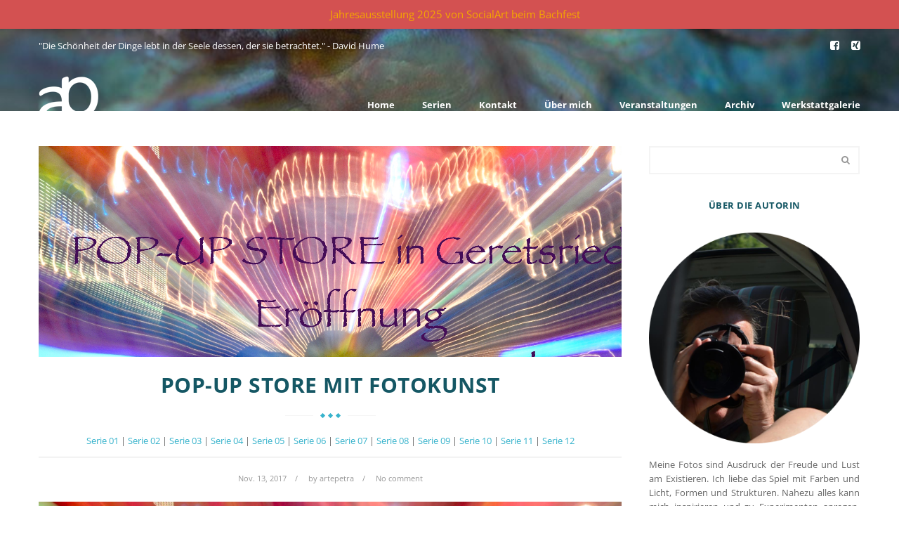

--- FILE ---
content_type: text/html; charset=UTF-8
request_url: https://artepetra.net/pop-up-store-mit-fotokunst-885/
body_size: 16581
content:
<!DOCTYPE html>
<html lang="de">
<head>
    <meta http-equiv="Content-Type" content="text/html; charset=UTF-8">
    <meta name="viewport" content="width=device-width, initial-scale=1, maximum-scale=1">
    <meta http-equiv="X-UA-Compatible" content="IE=Edge">
    
    <link rel="shortcut icon" href="https://artepetra.net/wp-content/uploads/2016/01/cropped-website-icon-32x32.png" type="image/x-icon">
    <link rel="apple-touch-icon" href="https://artepetra.net/wp-content/uploads/2016/01/cropped-website-icon-57x57.png">
    <link rel="apple-touch-icon" sizes="72x72" href="https://artepetra.net/wp-content/uploads/2016/01/cropped-website-icon-72x72.png">
    <link rel="apple-touch-icon" sizes="114x114" href="https://artepetra.net/wp-content/uploads/2016/01/cropped-website-icon-114x114.png">
        <link rel="pingback" href="https://artepetra.net/xmlrpc.php">
    <script type="text/javascript">
        var gt3_ajaxurl = "https://artepetra.net/wp-admin/admin-ajax.php";
    </script>
    <title>Pop-up store mit Fotokunst &#8211; artepetra</title>
<meta name='robots' content='max-image-preview:large' />
	<style>img:is([sizes="auto" i], [sizes^="auto," i]) { contain-intrinsic-size: 3000px 1500px }</style>
	<link rel="alternate" type="application/rss+xml" title="artepetra &raquo; Feed" href="https://artepetra.net/feed/" />
<link rel="alternate" type="application/rss+xml" title="artepetra &raquo; Kommentar-Feed" href="https://artepetra.net/comments/feed/" />
<link rel="alternate" type="text/calendar" title="artepetra &raquo; iCal Feed" href="https://artepetra.net/events/?ical=1" />
<link rel="alternate" type="application/rss+xml" title="artepetra &raquo; Pop-up store mit Fotokunst Kommentar-Feed" href="https://artepetra.net/pop-up-store-mit-fotokunst-885/feed/" />
<script type="text/javascript">
/* <![CDATA[ */
window._wpemojiSettings = {"baseUrl":"https:\/\/s.w.org\/images\/core\/emoji\/16.0.1\/72x72\/","ext":".png","svgUrl":"https:\/\/s.w.org\/images\/core\/emoji\/16.0.1\/svg\/","svgExt":".svg","source":{"concatemoji":"https:\/\/artepetra.net\/wp-includes\/js\/wp-emoji-release.min.js?ver=020c3a56896f6812f462102e6057ec91"}};
/*! This file is auto-generated */
!function(s,n){var o,i,e;function c(e){try{var t={supportTests:e,timestamp:(new Date).valueOf()};sessionStorage.setItem(o,JSON.stringify(t))}catch(e){}}function p(e,t,n){e.clearRect(0,0,e.canvas.width,e.canvas.height),e.fillText(t,0,0);var t=new Uint32Array(e.getImageData(0,0,e.canvas.width,e.canvas.height).data),a=(e.clearRect(0,0,e.canvas.width,e.canvas.height),e.fillText(n,0,0),new Uint32Array(e.getImageData(0,0,e.canvas.width,e.canvas.height).data));return t.every(function(e,t){return e===a[t]})}function u(e,t){e.clearRect(0,0,e.canvas.width,e.canvas.height),e.fillText(t,0,0);for(var n=e.getImageData(16,16,1,1),a=0;a<n.data.length;a++)if(0!==n.data[a])return!1;return!0}function f(e,t,n,a){switch(t){case"flag":return n(e,"\ud83c\udff3\ufe0f\u200d\u26a7\ufe0f","\ud83c\udff3\ufe0f\u200b\u26a7\ufe0f")?!1:!n(e,"\ud83c\udde8\ud83c\uddf6","\ud83c\udde8\u200b\ud83c\uddf6")&&!n(e,"\ud83c\udff4\udb40\udc67\udb40\udc62\udb40\udc65\udb40\udc6e\udb40\udc67\udb40\udc7f","\ud83c\udff4\u200b\udb40\udc67\u200b\udb40\udc62\u200b\udb40\udc65\u200b\udb40\udc6e\u200b\udb40\udc67\u200b\udb40\udc7f");case"emoji":return!a(e,"\ud83e\udedf")}return!1}function g(e,t,n,a){var r="undefined"!=typeof WorkerGlobalScope&&self instanceof WorkerGlobalScope?new OffscreenCanvas(300,150):s.createElement("canvas"),o=r.getContext("2d",{willReadFrequently:!0}),i=(o.textBaseline="top",o.font="600 32px Arial",{});return e.forEach(function(e){i[e]=t(o,e,n,a)}),i}function t(e){var t=s.createElement("script");t.src=e,t.defer=!0,s.head.appendChild(t)}"undefined"!=typeof Promise&&(o="wpEmojiSettingsSupports",i=["flag","emoji"],n.supports={everything:!0,everythingExceptFlag:!0},e=new Promise(function(e){s.addEventListener("DOMContentLoaded",e,{once:!0})}),new Promise(function(t){var n=function(){try{var e=JSON.parse(sessionStorage.getItem(o));if("object"==typeof e&&"number"==typeof e.timestamp&&(new Date).valueOf()<e.timestamp+604800&&"object"==typeof e.supportTests)return e.supportTests}catch(e){}return null}();if(!n){if("undefined"!=typeof Worker&&"undefined"!=typeof OffscreenCanvas&&"undefined"!=typeof URL&&URL.createObjectURL&&"undefined"!=typeof Blob)try{var e="postMessage("+g.toString()+"("+[JSON.stringify(i),f.toString(),p.toString(),u.toString()].join(",")+"));",a=new Blob([e],{type:"text/javascript"}),r=new Worker(URL.createObjectURL(a),{name:"wpTestEmojiSupports"});return void(r.onmessage=function(e){c(n=e.data),r.terminate(),t(n)})}catch(e){}c(n=g(i,f,p,u))}t(n)}).then(function(e){for(var t in e)n.supports[t]=e[t],n.supports.everything=n.supports.everything&&n.supports[t],"flag"!==t&&(n.supports.everythingExceptFlag=n.supports.everythingExceptFlag&&n.supports[t]);n.supports.everythingExceptFlag=n.supports.everythingExceptFlag&&!n.supports.flag,n.DOMReady=!1,n.readyCallback=function(){n.DOMReady=!0}}).then(function(){return e}).then(function(){var e;n.supports.everything||(n.readyCallback(),(e=n.source||{}).concatemoji?t(e.concatemoji):e.wpemoji&&e.twemoji&&(t(e.twemoji),t(e.wpemoji)))}))}((window,document),window._wpemojiSettings);
/* ]]> */
</script>
<link rel='stylesheet' id='wp-notification-bars-css' href='https://artepetra.net/wp-content/plugins/wp-notification-bars/public/css/wp-notification-bars-public.css?ver=1.0.12' type='text/css' media='all' />
<style id='wp-emoji-styles-inline-css' type='text/css'>

	img.wp-smiley, img.emoji {
		display: inline !important;
		border: none !important;
		box-shadow: none !important;
		height: 1em !important;
		width: 1em !important;
		margin: 0 0.07em !important;
		vertical-align: -0.1em !important;
		background: none !important;
		padding: 0 !important;
	}
</style>
<link rel='stylesheet' id='wp-block-library-css' href='https://artepetra.net/wp-includes/css/dist/block-library/style.min.css?ver=020c3a56896f6812f462102e6057ec91' type='text/css' media='all' />
<style id='classic-theme-styles-inline-css' type='text/css'>
/*! This file is auto-generated */
.wp-block-button__link{color:#fff;background-color:#32373c;border-radius:9999px;box-shadow:none;text-decoration:none;padding:calc(.667em + 2px) calc(1.333em + 2px);font-size:1.125em}.wp-block-file__button{background:#32373c;color:#fff;text-decoration:none}
</style>
<style id='global-styles-inline-css' type='text/css'>
:root{--wp--preset--aspect-ratio--square: 1;--wp--preset--aspect-ratio--4-3: 4/3;--wp--preset--aspect-ratio--3-4: 3/4;--wp--preset--aspect-ratio--3-2: 3/2;--wp--preset--aspect-ratio--2-3: 2/3;--wp--preset--aspect-ratio--16-9: 16/9;--wp--preset--aspect-ratio--9-16: 9/16;--wp--preset--color--black: #000000;--wp--preset--color--cyan-bluish-gray: #abb8c3;--wp--preset--color--white: #ffffff;--wp--preset--color--pale-pink: #f78da7;--wp--preset--color--vivid-red: #cf2e2e;--wp--preset--color--luminous-vivid-orange: #ff6900;--wp--preset--color--luminous-vivid-amber: #fcb900;--wp--preset--color--light-green-cyan: #7bdcb5;--wp--preset--color--vivid-green-cyan: #00d084;--wp--preset--color--pale-cyan-blue: #8ed1fc;--wp--preset--color--vivid-cyan-blue: #0693e3;--wp--preset--color--vivid-purple: #9b51e0;--wp--preset--gradient--vivid-cyan-blue-to-vivid-purple: linear-gradient(135deg,rgba(6,147,227,1) 0%,rgb(155,81,224) 100%);--wp--preset--gradient--light-green-cyan-to-vivid-green-cyan: linear-gradient(135deg,rgb(122,220,180) 0%,rgb(0,208,130) 100%);--wp--preset--gradient--luminous-vivid-amber-to-luminous-vivid-orange: linear-gradient(135deg,rgba(252,185,0,1) 0%,rgba(255,105,0,1) 100%);--wp--preset--gradient--luminous-vivid-orange-to-vivid-red: linear-gradient(135deg,rgba(255,105,0,1) 0%,rgb(207,46,46) 100%);--wp--preset--gradient--very-light-gray-to-cyan-bluish-gray: linear-gradient(135deg,rgb(238,238,238) 0%,rgb(169,184,195) 100%);--wp--preset--gradient--cool-to-warm-spectrum: linear-gradient(135deg,rgb(74,234,220) 0%,rgb(151,120,209) 20%,rgb(207,42,186) 40%,rgb(238,44,130) 60%,rgb(251,105,98) 80%,rgb(254,248,76) 100%);--wp--preset--gradient--blush-light-purple: linear-gradient(135deg,rgb(255,206,236) 0%,rgb(152,150,240) 100%);--wp--preset--gradient--blush-bordeaux: linear-gradient(135deg,rgb(254,205,165) 0%,rgb(254,45,45) 50%,rgb(107,0,62) 100%);--wp--preset--gradient--luminous-dusk: linear-gradient(135deg,rgb(255,203,112) 0%,rgb(199,81,192) 50%,rgb(65,88,208) 100%);--wp--preset--gradient--pale-ocean: linear-gradient(135deg,rgb(255,245,203) 0%,rgb(182,227,212) 50%,rgb(51,167,181) 100%);--wp--preset--gradient--electric-grass: linear-gradient(135deg,rgb(202,248,128) 0%,rgb(113,206,126) 100%);--wp--preset--gradient--midnight: linear-gradient(135deg,rgb(2,3,129) 0%,rgb(40,116,252) 100%);--wp--preset--font-size--small: 13px;--wp--preset--font-size--medium: 20px;--wp--preset--font-size--large: 36px;--wp--preset--font-size--x-large: 42px;--wp--preset--spacing--20: 0.44rem;--wp--preset--spacing--30: 0.67rem;--wp--preset--spacing--40: 1rem;--wp--preset--spacing--50: 1.5rem;--wp--preset--spacing--60: 2.25rem;--wp--preset--spacing--70: 3.38rem;--wp--preset--spacing--80: 5.06rem;--wp--preset--shadow--natural: 6px 6px 9px rgba(0, 0, 0, 0.2);--wp--preset--shadow--deep: 12px 12px 50px rgba(0, 0, 0, 0.4);--wp--preset--shadow--sharp: 6px 6px 0px rgba(0, 0, 0, 0.2);--wp--preset--shadow--outlined: 6px 6px 0px -3px rgba(255, 255, 255, 1), 6px 6px rgba(0, 0, 0, 1);--wp--preset--shadow--crisp: 6px 6px 0px rgba(0, 0, 0, 1);}:where(.is-layout-flex){gap: 0.5em;}:where(.is-layout-grid){gap: 0.5em;}body .is-layout-flex{display: flex;}.is-layout-flex{flex-wrap: wrap;align-items: center;}.is-layout-flex > :is(*, div){margin: 0;}body .is-layout-grid{display: grid;}.is-layout-grid > :is(*, div){margin: 0;}:where(.wp-block-columns.is-layout-flex){gap: 2em;}:where(.wp-block-columns.is-layout-grid){gap: 2em;}:where(.wp-block-post-template.is-layout-flex){gap: 1.25em;}:where(.wp-block-post-template.is-layout-grid){gap: 1.25em;}.has-black-color{color: var(--wp--preset--color--black) !important;}.has-cyan-bluish-gray-color{color: var(--wp--preset--color--cyan-bluish-gray) !important;}.has-white-color{color: var(--wp--preset--color--white) !important;}.has-pale-pink-color{color: var(--wp--preset--color--pale-pink) !important;}.has-vivid-red-color{color: var(--wp--preset--color--vivid-red) !important;}.has-luminous-vivid-orange-color{color: var(--wp--preset--color--luminous-vivid-orange) !important;}.has-luminous-vivid-amber-color{color: var(--wp--preset--color--luminous-vivid-amber) !important;}.has-light-green-cyan-color{color: var(--wp--preset--color--light-green-cyan) !important;}.has-vivid-green-cyan-color{color: var(--wp--preset--color--vivid-green-cyan) !important;}.has-pale-cyan-blue-color{color: var(--wp--preset--color--pale-cyan-blue) !important;}.has-vivid-cyan-blue-color{color: var(--wp--preset--color--vivid-cyan-blue) !important;}.has-vivid-purple-color{color: var(--wp--preset--color--vivid-purple) !important;}.has-black-background-color{background-color: var(--wp--preset--color--black) !important;}.has-cyan-bluish-gray-background-color{background-color: var(--wp--preset--color--cyan-bluish-gray) !important;}.has-white-background-color{background-color: var(--wp--preset--color--white) !important;}.has-pale-pink-background-color{background-color: var(--wp--preset--color--pale-pink) !important;}.has-vivid-red-background-color{background-color: var(--wp--preset--color--vivid-red) !important;}.has-luminous-vivid-orange-background-color{background-color: var(--wp--preset--color--luminous-vivid-orange) !important;}.has-luminous-vivid-amber-background-color{background-color: var(--wp--preset--color--luminous-vivid-amber) !important;}.has-light-green-cyan-background-color{background-color: var(--wp--preset--color--light-green-cyan) !important;}.has-vivid-green-cyan-background-color{background-color: var(--wp--preset--color--vivid-green-cyan) !important;}.has-pale-cyan-blue-background-color{background-color: var(--wp--preset--color--pale-cyan-blue) !important;}.has-vivid-cyan-blue-background-color{background-color: var(--wp--preset--color--vivid-cyan-blue) !important;}.has-vivid-purple-background-color{background-color: var(--wp--preset--color--vivid-purple) !important;}.has-black-border-color{border-color: var(--wp--preset--color--black) !important;}.has-cyan-bluish-gray-border-color{border-color: var(--wp--preset--color--cyan-bluish-gray) !important;}.has-white-border-color{border-color: var(--wp--preset--color--white) !important;}.has-pale-pink-border-color{border-color: var(--wp--preset--color--pale-pink) !important;}.has-vivid-red-border-color{border-color: var(--wp--preset--color--vivid-red) !important;}.has-luminous-vivid-orange-border-color{border-color: var(--wp--preset--color--luminous-vivid-orange) !important;}.has-luminous-vivid-amber-border-color{border-color: var(--wp--preset--color--luminous-vivid-amber) !important;}.has-light-green-cyan-border-color{border-color: var(--wp--preset--color--light-green-cyan) !important;}.has-vivid-green-cyan-border-color{border-color: var(--wp--preset--color--vivid-green-cyan) !important;}.has-pale-cyan-blue-border-color{border-color: var(--wp--preset--color--pale-cyan-blue) !important;}.has-vivid-cyan-blue-border-color{border-color: var(--wp--preset--color--vivid-cyan-blue) !important;}.has-vivid-purple-border-color{border-color: var(--wp--preset--color--vivid-purple) !important;}.has-vivid-cyan-blue-to-vivid-purple-gradient-background{background: var(--wp--preset--gradient--vivid-cyan-blue-to-vivid-purple) !important;}.has-light-green-cyan-to-vivid-green-cyan-gradient-background{background: var(--wp--preset--gradient--light-green-cyan-to-vivid-green-cyan) !important;}.has-luminous-vivid-amber-to-luminous-vivid-orange-gradient-background{background: var(--wp--preset--gradient--luminous-vivid-amber-to-luminous-vivid-orange) !important;}.has-luminous-vivid-orange-to-vivid-red-gradient-background{background: var(--wp--preset--gradient--luminous-vivid-orange-to-vivid-red) !important;}.has-very-light-gray-to-cyan-bluish-gray-gradient-background{background: var(--wp--preset--gradient--very-light-gray-to-cyan-bluish-gray) !important;}.has-cool-to-warm-spectrum-gradient-background{background: var(--wp--preset--gradient--cool-to-warm-spectrum) !important;}.has-blush-light-purple-gradient-background{background: var(--wp--preset--gradient--blush-light-purple) !important;}.has-blush-bordeaux-gradient-background{background: var(--wp--preset--gradient--blush-bordeaux) !important;}.has-luminous-dusk-gradient-background{background: var(--wp--preset--gradient--luminous-dusk) !important;}.has-pale-ocean-gradient-background{background: var(--wp--preset--gradient--pale-ocean) !important;}.has-electric-grass-gradient-background{background: var(--wp--preset--gradient--electric-grass) !important;}.has-midnight-gradient-background{background: var(--wp--preset--gradient--midnight) !important;}.has-small-font-size{font-size: var(--wp--preset--font-size--small) !important;}.has-medium-font-size{font-size: var(--wp--preset--font-size--medium) !important;}.has-large-font-size{font-size: var(--wp--preset--font-size--large) !important;}.has-x-large-font-size{font-size: var(--wp--preset--font-size--x-large) !important;}
:where(.wp-block-post-template.is-layout-flex){gap: 1.25em;}:where(.wp-block-post-template.is-layout-grid){gap: 1.25em;}
:where(.wp-block-columns.is-layout-flex){gap: 2em;}:where(.wp-block-columns.is-layout-grid){gap: 2em;}
:root :where(.wp-block-pullquote){font-size: 1.5em;line-height: 1.6;}
</style>
<link rel='stylesheet' id='contact-form-7-css' href='https://artepetra.net/wp-content/plugins/contact-form-7/includes/css/styles.css?ver=6.1.1' type='text/css' media='all' />
<link rel='stylesheet' id='photoswipe-core-css-css' href='https://artepetra.net/wp-content/plugins/photoswipe-masonry/photoswipe-dist/photoswipe.css?ver=020c3a56896f6812f462102e6057ec91' type='text/css' media='all' />
<link rel='stylesheet' id='pswp-skin-css' href='https://artepetra.net/wp-content/plugins/photoswipe-masonry/photoswipe-dist/default-skin/default-skin.css?ver=020c3a56896f6812f462102e6057ec91' type='text/css' media='all' />
<link rel='stylesheet' id='gt3_default_style-css' href='https://artepetra.net/wp-content/themes/pembrooke/style.css?ver=020c3a56896f6812f462102e6057ec91' type='text/css' media='all' />
<link rel='stylesheet' id='gt3_theme-css' href='https://artepetra.net/wp-content/themes/pembrooke/css/theme.css?ver=020c3a56896f6812f462102e6057ec91' type='text/css' media='all' />
<link rel='stylesheet' id='AllFonts-css' href='https://artepetra.net/wp-content/uploads/fonts/25701f5e849d03f9e618833480edeaa8/font.css?v=1666082938' type='text/css' media='all' />
<script type="text/javascript" src="https://artepetra.net/wp-includes/js/jquery/jquery.min.js?ver=3.7.1" id="jquery-core-js"></script>
<script type="text/javascript" src="https://artepetra.net/wp-includes/js/jquery/jquery-migrate.min.js?ver=3.4.1" id="jquery-migrate-js"></script>
<script type="text/javascript" src="https://artepetra.net/wp-content/plugins/photoswipe-masonry/photoswipe-dist/photoswipe.min.js?ver=020c3a56896f6812f462102e6057ec91" id="photoswipe-js"></script>
<script type="text/javascript" src="https://artepetra.net/wp-content/plugins/photoswipe-masonry/photoswipe-masonry.js?ver=020c3a56896f6812f462102e6057ec91" id="photoswipe-masonry-js-js"></script>
<script type="text/javascript" src="https://artepetra.net/wp-content/plugins/photoswipe-masonry/photoswipe-dist/photoswipe-ui-default.min.js?ver=020c3a56896f6812f462102e6057ec91" id="photoswipe-ui-default-js"></script>
<script type="text/javascript" src="https://artepetra.net/wp-content/plugins/photoswipe-masonry/masonry.pkgd.min.js?ver=020c3a56896f6812f462102e6057ec91" id="photoswipe-masonry-js"></script>
<script type="text/javascript" src="https://artepetra.net/wp-content/plugins/photoswipe-masonry/imagesloaded.pkgd.min.js?ver=020c3a56896f6812f462102e6057ec91" id="photoswipe-imagesloaded-js"></script>
<script type="text/javascript" src="https://artepetra.net/wp-content/plugins/wp-notification-bars/public/js/wp-notification-bars-public.js?ver=1.0.12" id="wp-notification-bars-js"></script>
<script type="text/javascript" src="https://artepetra.net/wp-content/uploads/hm_custom_css_js/custom.js?ver=1666210365" id="hm_custom_js-js"></script>
<link rel="https://api.w.org/" href="https://artepetra.net/wp-json/" /><link rel="alternate" title="JSON" type="application/json" href="https://artepetra.net/wp-json/wp/v2/posts/885" /><link rel="EditURI" type="application/rsd+xml" title="RSD" href="https://artepetra.net/xmlrpc.php?rsd" />

<link rel="canonical" href="https://artepetra.net/pop-up-store-mit-fotokunst-885/" />
<link rel='shortlink' href='https://artepetra.net/?p=885' />
<link rel="alternate" title="oEmbed (JSON)" type="application/json+oembed" href="https://artepetra.net/wp-json/oembed/1.0/embed?url=https%3A%2F%2Fartepetra.net%2Fpop-up-store-mit-fotokunst-885%2F" />
<link rel="alternate" title="oEmbed (XML)" type="text/xml+oembed" href="https://artepetra.net/wp-json/oembed/1.0/embed?url=https%3A%2F%2Fartepetra.net%2Fpop-up-store-mit-fotokunst-885%2F&#038;format=xml" />
<script type="text/javascript">
(function(url){
	if(/(?:Chrome\/26\.0\.1410\.63 Safari\/537\.31|WordfenceTestMonBot)/.test(navigator.userAgent)){ return; }
	var addEvent = function(evt, handler) {
		if (window.addEventListener) {
			document.addEventListener(evt, handler, false);
		} else if (window.attachEvent) {
			document.attachEvent('on' + evt, handler);
		}
	};
	var removeEvent = function(evt, handler) {
		if (window.removeEventListener) {
			document.removeEventListener(evt, handler, false);
		} else if (window.detachEvent) {
			document.detachEvent('on' + evt, handler);
		}
	};
	var evts = 'contextmenu dblclick drag dragend dragenter dragleave dragover dragstart drop keydown keypress keyup mousedown mousemove mouseout mouseover mouseup mousewheel scroll'.split(' ');
	var logHuman = function() {
		if (window.wfLogHumanRan) { return; }
		window.wfLogHumanRan = true;
		var wfscr = document.createElement('script');
		wfscr.type = 'text/javascript';
		wfscr.async = true;
		wfscr.src = url + '&r=' + Math.random();
		(document.getElementsByTagName('head')[0]||document.getElementsByTagName('body')[0]).appendChild(wfscr);
		for (var i = 0; i < evts.length; i++) {
			removeEvent(evts[i], logHuman);
		}
	};
	for (var i = 0; i < evts.length; i++) {
		addEvent(evts[i], logHuman);
	}
})('//artepetra.net/?wordfence_lh=1&hid=207357323BB6820048556DE2BBEC361C');
</script><meta name="tec-api-version" content="v1"><meta name="tec-api-origin" content="https://artepetra.net"><link rel="alternate" href="https://artepetra.net/wp-json/tribe/events/v1/" /><script>var pembrooke_var = true;</script><style>
    body, .comment-form .submit, .wpcf7-form textarea, .wpcf7-form input, .tiny_contentarea .search_form input, input, textarea {font-family:"Open Sans",sans-serif;}
	
    body {color:#666666;}
	
    h1, h2, h3, h4, h5, h6 {color:#155764;}

    footer {background-color:#323232; background-image: url(); 
				-webkit-background-size: cover;
				-moz-background-size: cover;
				-o-background-size: cover;
				background-size: cover;
				background-position: center center;
				background-repeat: no-repeat;
		}
    
	footer, footer a, footer .sidepanel .title, footer .gt3_socials i, footer .recent_posts_title {color:#ffffff;}
	
	footer .copyblock {background-color:;}
	
	footer .copyblock, footer .copyblock a {color:#ffffff;}
	
	header .menu-wrap {background-color:;}
	
	.header_title_wrap h2, .header_title_wrap {color:;}
	
	header .entry-title-divider:before, header .entry-title-divider:after { background-color:;}
	
	.header_title_wrap .entry-title-divider span { background-color:;}
	
	.header_search_wrap i, header .header_search_wrap input[type="text"] {color:;}
	
	header .menu li a {color:;}
	
	.gt3_socials i {color:;}
	
	.header_slogan {color:;}
	
	header .sub-menu {background-color:#222222;}
	
    .main_color_bg, .main_color_bg, input[type="submit"], .wpcf7-submit, .stand_slide .pmeta .help_title h2, .stand_slide .the_category a:hover, .entry-title-divider span, .widget_tag_cloud a:hover, .single_post_tags_list a:hover, .view_more_info a {background-color:#37b3cc; color:#fff;}

    ::selection {background-color:#37b3cc; color:#fff; opacity: 1;}
    ::-moz-selection {background-color:#37b3cc; color:#fff; opacity: 1;}

    p > a, a:hover, a:focus, .postformats_cont.gt3_pf_link i, .postformats_cont.gt3_pf_quote i, .main_color_text, .main_color_text_hover:hover, header .menu > li a:hover, header .menu > li.current_page_item > a, header .menu li.current-menu-ancestor > a, header .menu li.current-menu-item > a, .pagerblock li a:hover, .pagerblock li a.current, .error404 h1, .comment_info .comment-reply-link:hover, .stand_post .entry-title a:hover h1, .current-cat a, .current_page_item>a {color:#37b3cc;}

    header .sub-menu, blockquote {border-color:#37b3cc;}
	
    header .sub-menu:before, #loader, #loader:before, #loader:after, .active_mobile_menu header .menu, .active_mobile_menu header .menu:before {border-top-color:#37b3cc;}
	
	header {background-image: url(http://artepetra.net/wp-content/uploads/Serien/Serie03/img03.jpg); min-height:115px; background-color:; 
				-webkit-background-size: cover;
				-moz-background-size: cover;
				-o-background-size: cover;
				background-size: cover;
				background-position: center center;
				background-repeat: no-repeat;
		}
	header:before{display:block;}
	</style>
		<script
			type="text/javascript">var ajaxurl = 'https://artepetra.net/wp-admin/admin-ajax.php';</script>

		<style type="text/css">.recentcomments a{display:inline !important;padding:0 !important;margin:0 !important;}</style><link rel="icon" href="https://artepetra.net/wp-content/uploads/2016/01/cropped-website-icon-32x32.png" sizes="32x32" />
<link rel="icon" href="https://artepetra.net/wp-content/uploads/2016/01/cropped-website-icon-192x192.png" sizes="192x192" />
<link rel="apple-touch-icon" href="https://artepetra.net/wp-content/uploads/2016/01/cropped-website-icon-180x180.png" />
<meta name="msapplication-TileImage" content="https://artepetra.net/wp-content/uploads/2016/01/cropped-website-icon-270x270.png" />
</head>
<body class="wp-singular post-template-default single single-post postid-885 single-format-standard wp-theme-pembrooke tribe-no-js">

<div class="site_container">
	    <header class="header_type4">
		<div class="menu-wrap">
			<div class="container">
				<div class="fleft header_slogan">
					&quot;Die Schönheit der Dinge lebt in der Seele dessen, der sie betrachtet.&quot; - David Hume				</div>
				<div class="fright gt3_socials_wrap">
					<div class="gt3_socials">
						<a href="https://www.facebook.com/petra.bauerwolfram" target="_blank"><i class="fa fa-facebook-square"></i></a>
<!--<a href="https://www.pinterest.com/" target="_blank"><i class="fa fa-pinterest"></i></a>-->
<!--<a href="http://twitter.com/gt3themes" target="_blank"><i class="fa fa-twitter"></i></a>-->
<!--<a href="http://plus.google.com/106351258531394968330" target="_blank"><i class="fa fa-google-plus"></i></a>->
<!--<a href="http://www.youtube.com/user/gt3themes/" target="_blank"><i class="fa fa-youtube"></i></a>-->
<!--<a href="https://www.linkedin.com/" target="_blank"><i class="fa fa-linkedin"></i></a>-->
<a href="https://www.xing.com/profile/Petra_BauerWolfram?sc_o=b5630_15" target="_blank"><i class="fa fa-xing-square"></i></a>					</div>
				</div>
			</div>
		</div>
		<div class="secline_wrap">
			<div class="container">
				<div class="fleft logo-wrap">
					
    <div class="logo">
        <a class="default_logo" href="https://artepetra.net/" style="width:252px;height:153px;">
            <img src="http://artepetra.net/wp-content/uploads/2016/01/logo-white-small.png" alt="Online Portfolio mit Fotografien von Petra Bauer-Wolfram">
        </a>
        <a class="retina_logo" href="https://artepetra.net/" style="width:252.5px;height:153px;">
            <img src="http://artepetra.net/wp-content/uploads/2016/01/logo-white.png" alt="Online Portfolio mit Fotografien von Petra Bauer-Wolfram">
        </a>
    </div>
    				</div>
								<div class="fright prelative">
					<div class="mobile_menu_button"></div>
					<div class="menu-menue-container"><ul id="menu-menue" class="menu nolist"><li id="menu-item-75" class="menu-item menu-item-type-custom menu-item-object-custom menu-item-home menu-item-75 parent-menu-1"><a href="http://artepetra.net/">Home<i class="fa fa-angle-right"></i></a></li>
<li id="menu-item-161" class="menu-item menu-item-type-post_type menu-item-object-page menu-item-161 parent-menu-2"><a href="https://artepetra.net/galerie/">Serien<i class="fa fa-angle-right"></i></a></li>
<li id="menu-item-163" class="menu-item menu-item-type-post_type menu-item-object-page menu-item-163 parent-menu-3"><a href="https://artepetra.net/kontakt/">Kontakt<i class="fa fa-angle-right"></i></a></li>
<li id="menu-item-164" class="menu-item menu-item-type-post_type menu-item-object-page menu-item-164 parent-menu-4"><a href="https://artepetra.net/ueber-mich/">Über mich<i class="fa fa-angle-right"></i></a></li>
<li id="menu-item-1188" class="menu-item menu-item-type-post_type_archive menu-item-object-tribe_events menu-item-1188 parent-menu-5"><a href="https://artepetra.net/events/">Veranstaltungen<i class="fa fa-angle-right"></i></a></li>
<li id="menu-item-668" class="menu-item menu-item-type-taxonomy menu-item-object-category menu-item-668 parent-menu-6"><a href="https://artepetra.net/category/archiv/">Archiv<i class="fa fa-angle-right"></i></a></li>
<li id="menu-item-1247" class="menu-item menu-item-type-post_type menu-item-object-page menu-item-1247 parent-menu-7"><a href="https://artepetra.net/werkstattgalerie-handgmacht/">Werkstattgalerie<i class="fa fa-angle-right"></i></a></li>
</ul></div>				</div>
			</div>
		</div>
			</header>    <div class="container content right_sidebar">
        <div class="row post-885 post type-post status-publish format-standard has-post-thumbnail hentry category-allgemein">
            <div class="content_block span9">
                <div class="postformats_cont gt3_pf_standard"><img class="tac" src="https://artepetra.net/wp-content/uploads/2017/11/DSC0152.jpg" alt="" /></div>                                    <div class="entry-title">
                        <h1>Pop-up store mit Fotokunst</h1>
                    </div>
                                    <div class="post_meta">
											<div class="meta_dib">Nov. 13, 2017</div>
																<div class="meta_dib">by <a href="https://artepetra.net/author/artepetra/">artepetra</a></div>
																<div class="meta_dib"><a href='https://artepetra.net/pop-up-store-mit-fotokunst-885/#respond' title='No comment'>No comment</a></div>
										                </div>
                <div class="tiny_contentarea">
                    <p><img fetchpriority="high" decoding="async" class="alignnone size-large wp-image-888" src="https://artepetra.net/wp-content/uploads/2017/11/DSC0152-1024x683.jpg" alt="" width="940" height="627" srcset="https://artepetra.net/wp-content/uploads/2017/11/DSC0152-1024x683.jpg 1024w, https://artepetra.net/wp-content/uploads/2017/11/DSC0152-300x200.jpg 300w, https://artepetra.net/wp-content/uploads/2017/11/DSC0152-768x512.jpg 768w, https://artepetra.net/wp-content/uploads/2017/11/DSC0152-1800x1200.jpg 1800w" sizes="(max-width: 940px) 100vw, 940px" /></p>
<div id="js_bm" class="_5pbx userContent _3576" data-ft="{&quot;tn&quot;:&quot;K&quot;}">
<p style="text-align: center;">10 Künstler und Produktpioniere stellen im neuen Pop-Up Store in der Egerlandstraße 50<br />
in Geretsried für einen Monat ihre Produkte aus. Und Freude: artepetra ist dabei!<br />
Am Dienstag, 14. November laden wir von 18 bis 20 Uhr herzlich zur Eröffnung ein.<br />
Danach hat der Pop-Up Store von 16. November bis 15. Dezember immer Donnerstag bis Samstag von 10 bis 18 Uhr geöffnet.</p>
</div>
<div class="_3x-2"></div>
                </div>
                <div class="dn"></div>
				<div class="post_bottom clearfix">
                    <div class="single_post_tags_list fleft">
											</div>
					<div class="single_post_likes fright">
						
    <div class="gt3_likes gt3_add_like" data-postid="885">
        <i class="fa fa-heart-o"></i>
        <span class="likes_count">0</span>
		<b>Likes</b>
    </div>
    					</div>
                </div>
				<div class="share_block tac">
					<h5>Share This Post</h5>
					<a target="_blank" href="http://www.facebook.com/share.php?u=https://artepetra.net/pop-up-store-mit-fotokunst-885/"
					   class=""><i class="fa fa-facebook-square"></i></a>
					<a target="_blank"
					   href="https://twitter.com/intent/tweet?text=Pop-up store mit Fotokunst&amp;url=https://artepetra.net/pop-up-store-mit-fotokunst-885/"
					   class=""><i class="fa fa-twitter-square"></i></a>
					<a target="_blank" href="https://plus.google.com/share?url=https://artepetra.net/pop-up-store-mit-fotokunst-885/"
					   class=""><i class="fa fa-google-plus-square"></i></a>
					<a target="_blank"
					   href="http://pinterest.com/pin/create/button/?url=https://artepetra.net/pop-up-store-mit-fotokunst-885/&media=https://artepetra.net/wp-content/uploads/2017/11/DSC0152.jpg"
					   class=""><i class="fa fa-pinterest-square"></i></a>
				</div>
				<div class="single_post_pagin clearfix">
					<span class="fleft"><a href="https://artepetra.net/pinsel-pauke-poesie-878/" rel="prev"><i class="fa fa-angle-left"></i>Older Posts</a></span><span class="fright"><a href="https://artepetra.net/reminder-augen-auf-am-24-11-894/" rel="next">Newer Posts<i class="fa fa-angle-right"></i></a></span>				</div>
                <div class="featured_items">
                    <div class="row">
                        
                    <div class="span6">
                        <a class="featured_items_img" href="https://artepetra.net/mein-favorit-im-februar-4-1385/"><img src="https://artepetra.net/wp-content/uploads/2021/02/DSC_9705-scaled-570x430.jpg" alt="" /></a>
                        <div class="entry-title">
							<a href="https://artepetra.net/mein-favorit-im-februar-4-1385/"><h1>Mein Favorit im Februar</h1></a>
						</div>
						<div class="post_meta"><div class="meta_dib">Feb. 02, 2021</div><div class="meta_dib"> by <a href="https://artepetra.net/author/artepetra/">artepetra</a></div><div class="meta_dib"><a href='https://artepetra.net/mein-favorit-im-februar-4-1385/#respond' title='No comment'>No comment</a></div></div></div>
                    
                    <div class="span6">
                        <a class="featured_items_img" href="https://artepetra.net/mein-favorit-im-juli-5-1427/"><img src="https://artepetra.net/wp-content/uploads/2021/07/DSC_2023-edited-scaled-570x430.jpg" alt="" /></a>
                        <div class="entry-title">
							<a href="https://artepetra.net/mein-favorit-im-juli-5-1427/"><h1>Mein Favorit im Juli</h1></a>
						</div>
						<div class="post_meta"><div class="meta_dib">Juli 07, 2021</div><div class="meta_dib"> by <a href="https://artepetra.net/author/artepetra/">artepetra</a></div><div class="meta_dib"><a href='https://artepetra.net/mein-favorit-im-juli-5-1427/#respond' title='No comment'>No comment</a></div></div></div>
                                        </div>
                </div>
                <div id="comments">
            <div class="row">
            <div class="span12">
                	<div id="respond" class="comment-respond">
		<h3 id="reply-title" class="comment-reply-title">Leave A Reply <small><a rel="nofollow" id="cancel-comment-reply-link" href="/pop-up-store-mit-fotokunst-885/#respond" style="display:none;">Antwort abbrechen</a></small></h3><form action="https://artepetra.net/wp-comments-post.php" method="post" id="commentform" class="comment-form"><p class="comment-notes"><span id="email-notes">Deine E-Mail-Adresse wird nicht veröffentlicht.</span> <span class="required-field-message">Erforderliche Felder sind mit <span class="required">*</span> markiert</span></p><label class="label-message"></label><textarea name="comment" cols="45" rows="5" placeholder="Message..." id="comment-message" class="form_field"></textarea><label class="label-name"></label><input type="text" placeholder="Name *" title="Name *" id="author" name="author" class="form_field">
<label class="label-email"></label><input type="text" placeholder="Email *" title="Email *" id="email" name="email" class="form_field">
<label class="label-web"></label><input type="text" placeholder="URL" title="URL" id="web" name="url" class="form_field">
	<script>document.addEventListener("DOMContentLoaded", function() { setTimeout(function(){ var e=document.getElementById("cf-turnstile-c-3248144658"); e&&!e.innerHTML.trim()&&(turnstile.remove("#cf-turnstile-c-3248144658"), turnstile.render("#cf-turnstile-c-3248144658", {sitekey:"0x4AAAAAAADGlN8MFwquVGWx"})); }, 0); });</script>
	<p class="form-submit"><span id="cf-turnstile-c-3248144658" class="cf-turnstile cf-turnstile-comments" data-action="wordpress-comment" data-callback="turnstileCommentCallback" data-sitekey="0x4AAAAAAADGlN8MFwquVGWx" data-theme="light" data-language="auto" data-appearance="always" data-size="" data-retry="auto" data-retry-interval="1000"></span><br class="cf-turnstile-br cf-turnstile-br-comments"><span class="cf-turnstile-comment" style="pointer-events: none; opacity: 0.5;"><input name="submit" type="submit" id="submit" class="submit" value="Submit Comment" /></span><script type="text/javascript">document.addEventListener("DOMContentLoaded", function() { document.body.addEventListener("click", function(event) { if (event.target.matches(".comment-reply-link, #cancel-comment-reply-link")) { turnstile.reset(".comment-form .cf-turnstile"); } }); });</script> <input type='hidden' name='comment_post_ID' value='885' id='comment_post_ID' />
<input type='hidden' name='comment_parent' id='comment_parent' value='0' />
</p><p style="display: none;"><input type="hidden" id="akismet_comment_nonce" name="akismet_comment_nonce" value="988d30377f" /></p><p style="display: none !important;" class="akismet-fields-container" data-prefix="ak_"><label>&#916;<textarea name="ak_hp_textarea" cols="45" rows="8" maxlength="100"></textarea></label><input type="hidden" id="ak_js_1" name="ak_js" value="92"/><script>document.getElementById( "ak_js_1" ).setAttribute( "value", ( new Date() ).getTime() );</script></p></form>	</div><!-- #respond -->
	<p class="akismet_comment_form_privacy_notice">Diese Website verwendet Akismet, um Spam zu reduzieren. <a href="https://akismet.com/privacy/" target="_blank" rel="nofollow noopener">Erfahre, wie deine Kommentardaten verarbeitet werden.</a></p>            </div>
        </div>
        </div>            </div>
            <div class='span3 right-sidebar-block'><div class="sidepanel widget_search"><form name="search_form" method="get" action="https://artepetra.net/" class="search_form">
    <input type="text" name="s" placeholder="Search" value="">
    <input type="submit" value="Search The Site">
</form></div><div class="widget_text sidepanel widget_custom_html"><h4 class="title">Über die Autorin</h4><div class="textwidget custom-html-widget"><img style="margin: 5px 0 20px" src="http://artepetra.net/wp-content/uploads/2017/05/author.png">
<p style="text-align: justify" id="about-text-sidebar">
Meine Fotos sind Ausdruck der Freude und Lust am Existieren. Ich liebe das Spiel mit Farben und Licht, Formen und Strukturen. Nahezu alles kann mich inspirieren und zu Experimenten anregen. Ich will Neugierde wecken und im besten Fall Kino im Kopf auslösen. Wenn dies gelingt, eröffnen sich vielleicht ungeahnte Entdeckungen.
</p></div></div><div class="widget_text sidepanel widget_custom_html"><h4 class="title">Presse</h4><div class="textwidget custom-html-widget"><ul>
<li><a href="https://artepetra.net/wp-content/uploads/2025/09/Holzhauser-stellen-aus-Kopie.pdf" target="_blank" rel="nofollow">Holzhauser stellen aus</a></li>
	<li><a href="https://m.youtube.com/watch?feature=shared&v=pIf1wlvBpPk" target="_blank" rel="nofollow">Winter-Freuden (YouTube)</a></li>
	<li><a href="https://www.sueddeutsche.de/muenchen/starnberg/berg-schloss-kempfenhausen-social-art-kunst-matinee-1.6309568" target="_blank" rel="nofollow">FlowerPower 2023 (SZ Online)</a></li>
	<li><a href="https://www.sueddeutsche.de/muenchen/wolfratshausen/bad-toelz-wolfratshausen-die-kunst-auf-den-schirm-geholt-1.4936968" target="_blank" rel="nofollow">Das Kunst Werk (SZ Online)</a></li>
	<li><a href="https://www.sueddeutsche.de/muenchen/wolfratshausen/wirtschaft-in-wolfratshausen-handg-macht-gibt-auf-1.4911442" target="_blank" rel="nofollow">Werkstattatelier (SZ Online)</a></li>
	<li><a href="https://www.sueddeutsche.de/muenchen/wolfratshausen/kunst-mit-naturmaterialien-kleine-welt-ganz-gross-1.4539359" target="_blank" rel="nofollow">Kleine Welt ganz groß (SZ Online)</a></li>
	<li><a href="https://www.sueddeutsche.de/muenchen/wolfratshausen/werkstattgalerie-handgemachtes-im-zentrum-1.4398312" target="_blank" rel="nofollow">Handg'macht (SZ Online)</a></li>
<li><a href="http://www.merkur.de/lokales/wolfratshausen/muensing/kino-kopf-5895652.html" target="_blank" rel="nofollow">Kino im Kopf (Merkur)</a></li>
<li><a href="https://artepetra.net/img/kamera-koenige-und-klangschalen.jpg" target="_blank" rel="nofollow">Kunstgewölbe WOR</a></li>
<li><a href="http://www.wochenanzeiger.de/article/189397.html" target="_blank" rel="nofollow">Mohr-Villa Freimann</a></li>
<li><a href="https://www.merkur.de/lokales/wolfratshausen/ausstellung-im-geretsrieder-rathaus-schoensten-seiten-isar-10433016.html" target="_blank" rel="nofollow">Geretsrieder Rathaus (Merkur)</a></li>
</ul></div></div><div class="widget_text sidepanel widget_custom_html"><h4 class="title">Empfehlungen</h4><div class="textwidget custom-html-widget"><ul>
<li><a target="_blank" href="http://socialart-muenchen.de/" rel="nofollow">SocialArt München</a></li>
<li><a target="_blank" href="https://eigenleben.de/" rel="nofollow">Eigenleben</a></li>
<li><a target="_blank" href="https://gute-tat-muenchen.blog/" rel="nofollow">GuteTat.de München Blog</a></li>
<li><a target="_blank" href="https://innernature.de" rel="nofollow">Naturcoaching</a></li>
<li><a target="_blank" href="http://www.klostergut-schlehdorf.de" rel="nofollow">KlosterGut Schlehdorf</a></li>
<li><a target="_blank" href="http://bayernkreativ.de/" rel="nofollow">Kultur- und Kreativwirtschaft Bayern</a></li>
<li><a target="_blank" href="http://artepetra.net/wp-content/uploads/2017/05/gut-koch.pdf" rel="nofollow">Die Gut-Köche</a></li>
<li><a target="_blank" href="http://www.freakfaces.de" rel="nofollow">Freakfaces Kürbisgesichter</a></li>
</ul></div></div><div class="sidepanel widget_categories"><h4 class="title">Kategorien</h4>
			<ul>
					<li class="cat-item cat-item-1"><a href="https://artepetra.net/category/allgemein/">Allgemein</a>
</li>
	<li class="cat-item cat-item-84"><a href="https://artepetra.net/category/archiv/">Archiv</a>
</li>
	<li class="cat-item cat-item-15"><a href="https://artepetra.net/category/fotos/">Fotos</a>
</li>
	<li class="cat-item cat-item-33"><a href="https://artepetra.net/category/galerie/">Galerie</a>
</li>
	<li class="cat-item cat-item-83"><a href="https://artepetra.net/category/veranstaltungen/">Veranstaltungen</a>
</li>
			</ul>

			</div>
		<div class="sidepanel widget_recent_entries">
		<h4 class="title">Neueste Beiträge</h4>
		<ul>
											<li>
					<a href="https://artepetra.net/dezemberaktion-1964/">Dezemberaktion</a>
											<span class="post-date">1. Dezember 2025</span>
									</li>
											<li>
					<a href="https://artepetra.net/bachfest-in-muenchen-1953/">Bachfest in München!</a>
											<span class="post-date">1. November 2025</span>
									</li>
											<li>
					<a href="https://artepetra.net/meine-favoriten-im-oktober-3-1944/">aquamorphosen</a>
											<span class="post-date">1. Oktober 2025</span>
									</li>
											<li>
					<a href="https://artepetra.net/10-kunstmeile-wolfratshausen-1928/">10. Kunstmeile Wolfratshausen</a>
											<span class="post-date">9. September 2025</span>
									</li>
											<li>
					<a href="https://artepetra.net/landart-muensing-bei-artepetra-zu-besuch-1918/">Landart Münsing bei artepetra zu Besuch</a>
											<span class="post-date">1. August 2025</span>
									</li>
					</ul>

		</div><div class="sidepanel widget_tag_cloud"><h4 class="title">Schlagwörter</h4><div class="tagcloud"><a href="https://artepetra.net/tag/abendstimmung/" class="tag-cloud-link tag-link-69 tag-link-position-1" style="font-size: 8pt;" aria-label="Abendstimmung (1 Eintrag)">Abendstimmung</a>
<a href="https://artepetra.net/tag/appetit/" class="tag-cloud-link tag-link-56 tag-link-position-2" style="font-size: 8pt;" aria-label="Appetit (1 Eintrag)">Appetit</a>
<a href="https://artepetra.net/tag/ausstellung/" class="tag-cloud-link tag-link-121 tag-link-position-3" style="font-size: 8pt;" aria-label="Ausstellung (1 Eintrag)">Ausstellung</a>
<a href="https://artepetra.net/tag/blumen/" class="tag-cloud-link tag-link-64 tag-link-position-4" style="font-size: 10.964705882353pt;" aria-label="Blumen (2 Einträge)">Blumen</a>
<a href="https://artepetra.net/tag/blurred-lines/" class="tag-cloud-link tag-link-43 tag-link-position-5" style="font-size: 12.941176470588pt;" aria-label="Blurred Lines (3 Einträge)">Blurred Lines</a>
<a href="https://artepetra.net/tag/blueten/" class="tag-cloud-link tag-link-54 tag-link-position-6" style="font-size: 12.941176470588pt;" aria-label="Blüten (3 Einträge)">Blüten</a>
<a href="https://artepetra.net/tag/bluetenstaub/" class="tag-cloud-link tag-link-74 tag-link-position-7" style="font-size: 8pt;" aria-label="Blütenstaub (1 Eintrag)">Blütenstaub</a>
<a href="https://artepetra.net/tag/eis/" class="tag-cloud-link tag-link-53 tag-link-position-8" style="font-size: 8pt;" aria-label="Eis (1 Eintrag)">Eis</a>
<a href="https://artepetra.net/tag/essen/" class="tag-cloud-link tag-link-51 tag-link-position-9" style="font-size: 8pt;" aria-label="Essen (1 Eintrag)">Essen</a>
<a href="https://artepetra.net/tag/farben/" class="tag-cloud-link tag-link-25 tag-link-position-10" style="font-size: 22pt;" aria-label="Farben (13 Einträge)">Farben</a>
<a href="https://artepetra.net/tag/farbexplosion/" class="tag-cloud-link tag-link-79 tag-link-position-11" style="font-size: 8pt;" aria-label="Farbexplosion (1 Eintrag)">Farbexplosion</a>
<a href="https://artepetra.net/tag/filter/" class="tag-cloud-link tag-link-77 tag-link-position-12" style="font-size: 8pt;" aria-label="Filter (1 Eintrag)">Filter</a>
<a href="https://artepetra.net/tag/finnland/" class="tag-cloud-link tag-link-108 tag-link-position-13" style="font-size: 8pt;" aria-label="Finnland (1 Eintrag)">Finnland</a>
<a href="https://artepetra.net/tag/fisch/" class="tag-cloud-link tag-link-52 tag-link-position-14" style="font-size: 8pt;" aria-label="Fisch (1 Eintrag)">Fisch</a>
<a href="https://artepetra.net/tag/fliege/" class="tag-cloud-link tag-link-71 tag-link-position-15" style="font-size: 8pt;" aria-label="Fliege (1 Eintrag)">Fliege</a>
<a href="https://artepetra.net/tag/formen/" class="tag-cloud-link tag-link-80 tag-link-position-16" style="font-size: 10.964705882353pt;" aria-label="Formen (2 Einträge)">Formen</a>
<a href="https://artepetra.net/tag/geschmack/" class="tag-cloud-link tag-link-55 tag-link-position-17" style="font-size: 8pt;" aria-label="Geschmack (1 Eintrag)">Geschmack</a>
<a href="https://artepetra.net/tag/gewaesser/" class="tag-cloud-link tag-link-62 tag-link-position-18" style="font-size: 10.964705882353pt;" aria-label="Gewässer (2 Einträge)">Gewässer</a>
<a href="https://artepetra.net/tag/glas/" class="tag-cloud-link tag-link-109 tag-link-position-19" style="font-size: 8pt;" aria-label="Glas (1 Eintrag)">Glas</a>
<a href="https://artepetra.net/tag/insekten/" class="tag-cloud-link tag-link-70 tag-link-position-20" style="font-size: 8pt;" aria-label="Insekten (1 Eintrag)">Insekten</a>
<a href="https://artepetra.net/tag/kunst/" class="tag-cloud-link tag-link-110 tag-link-position-21" style="font-size: 8pt;" aria-label="Kunst (1 Eintrag)">Kunst</a>
<a href="https://artepetra.net/tag/leinen/" class="tag-cloud-link tag-link-57 tag-link-position-22" style="font-size: 8pt;" aria-label="Leinen (1 Eintrag)">Leinen</a>
<a href="https://artepetra.net/tag/libelle/" class="tag-cloud-link tag-link-73 tag-link-position-23" style="font-size: 8pt;" aria-label="Libelle (1 Eintrag)">Libelle</a>
<a href="https://artepetra.net/tag/menschen/" class="tag-cloud-link tag-link-66 tag-link-position-24" style="font-size: 10.964705882353pt;" aria-label="Menschen (2 Einträge)">Menschen</a>
<a href="https://artepetra.net/tag/metall/" class="tag-cloud-link tag-link-49 tag-link-position-25" style="font-size: 8pt;" aria-label="Metall (1 Eintrag)">Metall</a>
<a href="https://artepetra.net/tag/muschel/" class="tag-cloud-link tag-link-47 tag-link-position-26" style="font-size: 8pt;" aria-label="Muschel (1 Eintrag)">Muschel</a>
<a href="https://artepetra.net/tag/natur/" class="tag-cloud-link tag-link-61 tag-link-position-27" style="font-size: 15.905882352941pt;" aria-label="Natur (5 Einträge)">Natur</a>
<a href="https://artepetra.net/tag/nest/" class="tag-cloud-link tag-link-75 tag-link-position-28" style="font-size: 8pt;" aria-label="Nest (1 Eintrag)">Nest</a>
<a href="https://artepetra.net/tag/perlmutt/" class="tag-cloud-link tag-link-46 tag-link-position-29" style="font-size: 8pt;" aria-label="Perlmutt (1 Eintrag)">Perlmutt</a>
<a href="https://artepetra.net/tag/pflanzen/" class="tag-cloud-link tag-link-65 tag-link-position-30" style="font-size: 10.964705882353pt;" aria-label="Pflanzen (2 Einträge)">Pflanzen</a>
<a href="https://artepetra.net/tag/rost/" class="tag-cloud-link tag-link-20 tag-link-position-31" style="font-size: 21.341176470588pt;" aria-label="Rost (12 Einträge)">Rost</a>
<a href="https://artepetra.net/tag/schnuere/" class="tag-cloud-link tag-link-58 tag-link-position-32" style="font-size: 8pt;" aria-label="Schnüre (1 Eintrag)">Schnüre</a>
<a href="https://artepetra.net/tag/schweissnaht/" class="tag-cloud-link tag-link-48 tag-link-position-33" style="font-size: 8pt;" aria-label="Schweißnaht (1 Eintrag)">Schweißnaht</a>
<a href="https://artepetra.net/tag/see/" class="tag-cloud-link tag-link-4 tag-link-position-34" style="font-size: 12.941176470588pt;" aria-label="See (3 Einträge)">See</a>
<a href="https://artepetra.net/tag/sommer/" class="tag-cloud-link tag-link-76 tag-link-position-35" style="font-size: 8pt;" aria-label="Sommer (1 Eintrag)">Sommer</a>
<a href="https://artepetra.net/tag/sonne/" class="tag-cloud-link tag-link-67 tag-link-position-36" style="font-size: 8pt;" aria-label="Sonne (1 Eintrag)">Sonne</a>
<a href="https://artepetra.net/tag/sonnenuntergang/" class="tag-cloud-link tag-link-68 tag-link-position-37" style="font-size: 8pt;" aria-label="Sonnenuntergang (1 Eintrag)">Sonnenuntergang</a>
<a href="https://artepetra.net/tag/spiegelung/" class="tag-cloud-link tag-link-5 tag-link-position-38" style="font-size: 12.941176470588pt;" aria-label="Spiegelung (3 Einträge)">Spiegelung</a>
<a href="https://artepetra.net/tag/steine/" class="tag-cloud-link tag-link-50 tag-link-position-39" style="font-size: 12.941176470588pt;" aria-label="Steine (3 Einträge)">Steine</a>
<a href="https://artepetra.net/tag/unschaerfe/" class="tag-cloud-link tag-link-45 tag-link-position-40" style="font-size: 8pt;" aria-label="Unschärfe (1 Eintrag)">Unschärfe</a>
<a href="https://artepetra.net/tag/verfall/" class="tag-cloud-link tag-link-19 tag-link-position-41" style="font-size: 21.341176470588pt;" aria-label="Verfall (12 Einträge)">Verfall</a>
<a href="https://artepetra.net/tag/wald/" class="tag-cloud-link tag-link-60 tag-link-position-42" style="font-size: 8pt;" aria-label="Wald (1 Eintrag)">Wald</a>
<a href="https://artepetra.net/tag/wasser/" class="tag-cloud-link tag-link-7 tag-link-position-43" style="font-size: 15.905882352941pt;" aria-label="Wasser (5 Einträge)">Wasser</a>
<a href="https://artepetra.net/tag/wassertropfen/" class="tag-cloud-link tag-link-78 tag-link-position-44" style="font-size: 8pt;" aria-label="Wassertropfen (1 Eintrag)">Wassertropfen</a>
<a href="https://artepetra.net/tag/wespe/" class="tag-cloud-link tag-link-72 tag-link-position-45" style="font-size: 8pt;" aria-label="Wespe (1 Eintrag)">Wespe</a></div>
</div><div class="sidepanel widget_recent_comments"><h4 class="title">Neueste Kommentare</h4><ul id="recentcomments"><li class="recentcomments"><span class="comment-author-link"><a href="http://www.artepetra.net" class="url" rel="ugc external nofollow">artepetra</a></span> bei <a href="https://artepetra.net/meine-favoritin-im-maerz-1312/#comment-271">Meine Favoritin im März</a></li><li class="recentcomments"><span class="comment-author-link">Martina Schönhofer</span> bei <a href="https://artepetra.net/meine-favoritin-im-maerz-1312/#comment-244">Meine Favoritin im März</a></li><li class="recentcomments"><span class="comment-author-link">Moni</span> bei <a href="https://artepetra.net/serie-09-588/#comment-167">Serie 09</a></li><li class="recentcomments"><span class="comment-author-link">Anonym</span> bei <a href="https://artepetra.net/danke-828/#comment-149">DANKE</a></li><li class="recentcomments"><span class="comment-author-link"><a href="http://www.memoro.org/de" class="url" rel="ugc external nofollow">Niko</a></span> bei <a href="https://artepetra.net/nah-weg-weit-dran-701/#comment-17">nah weg &#8211; weit dran</a></li></ul></div></div>        </div>
    </div>

</div>

<footer>
    <div class="footer_instagram_block">
			</div>
			<div class="footer_sidebar">
			<div class="container">
				<div class="row">
					<div class="span4 col-1"><div class="sidepanel widget_text"><h6 class="title tac">artepetra</h6>			<div class="textwidget"><div style="text-align: center">
<div style="overflow: hidden; width: 150px; height: 150px; border-radius: 50%; margin: 0 auto;">
<img style="width: 100%; margin-top: -20px;" src="https://artepetra.net/wp-content/uploads/2017/05/faun.jpg" alt="Petra Bauer-Wolfram" />
</div></div>
<br />
<p style="text-align: justify;">Ich liebe das Experimentieren und „Malen“ mit der Kamera – und noch mehr die unvorhergesehenen Resultate.</p></div>
		</div></div><div class="span4 col-2"><div class="sidepanel widget_posts"><h6 class="title tac">Letzte Beiträge</h6>
			<ul class="recent_posts">
				
			<li class="with_img">
                <div class="recent_posts_content">
					<a href="https://artepetra.net/dezemberaktion-1964/"><img src="https://artepetra.net/wp-content/uploads/2025/12/Postkarten1-52-60x60.jpg" alt="Dezemberaktion"></a>
					<a class="recent_posts_title" href="https://artepetra.net/dezemberaktion-1964/">Dezemberaktion</a>
					<div class="recent_posts_info">
					Dezember 01, 2025
					</div>
                </div>
			</li>
		
			<li class="with_img">
                <div class="recent_posts_content">
					<a href="https://artepetra.net/bachfest-in-muenchen-1953/"><img src="https://artepetra.net/wp-content/uploads/2025/11/IMG_0986-scaled-60x60.jpeg" alt="Bachfest in München!"></a>
					<a class="recent_posts_title" href="https://artepetra.net/bachfest-in-muenchen-1953/">Bachfest in München!</a>
					<div class="recent_posts_info">
					November 01, 2025
					</div>
                </div>
			</li>
		
			<li class="with_img">
                <div class="recent_posts_content">
					<a href="https://artepetra.net/meine-favoriten-im-oktober-3-1944/"><img src="https://artepetra.net/wp-content/uploads/2025/10/Bildschirmfoto-2025-09-19-um-23.31.44-60x60.png" alt="aquamorphosen"></a>
					<a class="recent_posts_title" href="https://artepetra.net/meine-favoriten-im-oktober-3-1944/">aquamorphosen</a>
					<div class="recent_posts_info">
					Oktober 01, 2025
					</div>
                </div>
			</li>
		
			<li class="with_img">
                <div class="recent_posts_content">
					<a href="https://artepetra.net/10-kunstmeile-wolfratshausen-1928/"><img src="https://artepetra.net/wp-content/uploads/2025/09/Paradise_now-60x60.jpg" alt="10. Kunstmeile Wolfratshausen"></a>
					<a class="recent_posts_title" href="https://artepetra.net/10-kunstmeile-wolfratshausen-1928/">10. Kunstmeile Wolfratshausen</a>
					<div class="recent_posts_info">
					September 09, 2025
					</div>
                </div>
			</li>
		
			</ul>
		</div></div><div class="span4 col-3"><div class="sidepanel widget_text"><h6 class="title tac">Hinweis</h6>			<div class="textwidget"><p style="text-align: justify;">Nachdruck, Aufnahme ins Internet sowie Vervielfältigung auf Datenträger nur nach vorheriger schriftlicher Zustimmung. </p></div>
		</div><div class="sidepanel widget_text"><h6 class="title tac">Über mich</h6>			<div class="textwidget"><p style="text-align: justify;">Die Begeisterung fürs Fotografieren habe ich bereits in Kindertagen entdeckt. Wahrnehmung und Motivwahl sind mir wichtiger als technische Finessen. Wer mehr wissen möchte, kann mich gerne persönlich kontaktieren. </p></div>
		</div><div class="sidepanel widget_text"><h6 class="title tac">Admin</h6>			<div class="textwidget"><a href="http://artepetra.net/wp-admin/">Anmelden</a></div>
		</div></div>				</div>
			</div>
		</div>
		
			<div class="copyblock">
			<div class="container">
				<div class="row">
					<div class="span6">
						© artepetra 2024 - Alle Rechte vorbehalten - <a href="http://www.artepetra.net/impressum">Impressum</a>

<!-- DO NOT CHANGE ANYTHING BELOW! -->
<script>
if(document.body.classList.contains("home")) {
    // get header & window height
	var header = document.getElementsByTagName("header")[0];
    var windowHeight = window.innerHeight;
    
	// set header to window height
	header.id = "homeHeader";
    header.style.minHeight = windowHeight + "px";
	header.style.minHeight = header.style.minHeight + "!important";
	header.style.position = "relative";
	
	// create & insert arrow icon
	var arrow = document.createElement("i");
	arrow.id = "homeArrow";
	header.insertBefore(arrow, null);
	
	// attach scroll event
	arrow.addEventListener("click", function(){
		smooth(0, windowHeight)
	});
	
	function smooth(current, max){

		if(current < max) {
			
			current += 20;
			window.scroll(0, current)
			setTimeout(function () { smooth(current, max); }, 1);
		}
		
	}
}
</script>

<style>
	#homeArrow {
		position: absolute;
		bottom: 1em;
		color: white;
		font-size: 8em;
		font-style: normal;
		margin-left: auto;
		margin-right: auto;
		z-index: 5;
		left: 0;
		right: 0;
		text-align: center;
	}
	#homeArrow:hover {
		cursor: pointer;
	}
	#homeArrow:hover:before {
		text-shadow: 0 0 10px black;
		transition: all .3s ease-in-out;
	}
	#homeArrow:before {
		content: "\f107";
		font-family: FontAwesome;
	}
</style>					</div>
					<div class="span6 tar">
						<div class="menu-menue-container"><ul id="menu-menue-1" class="footer_menu nolist"><li class="menu-item menu-item-type-custom menu-item-object-custom menu-item-home menu-item-75 parent-menu-8"><a href="http://artepetra.net/">Home<i class="fa fa-angle-right"></i></a></li>
<li class="menu-item menu-item-type-post_type menu-item-object-page menu-item-161 parent-menu-9"><a href="https://artepetra.net/galerie/">Serien<i class="fa fa-angle-right"></i></a></li>
<li class="menu-item menu-item-type-post_type menu-item-object-page menu-item-163 parent-menu-10"><a href="https://artepetra.net/kontakt/">Kontakt<i class="fa fa-angle-right"></i></a></li>
<li class="menu-item menu-item-type-post_type menu-item-object-page menu-item-164 parent-menu-11"><a href="https://artepetra.net/ueber-mich/">Über mich<i class="fa fa-angle-right"></i></a></li>
<li class="menu-item menu-item-type-post_type_archive menu-item-object-tribe_events menu-item-1188 parent-menu-12"><a href="https://artepetra.net/events/">Veranstaltungen<i class="fa fa-angle-right"></i></a></li>
<li class="menu-item menu-item-type-taxonomy menu-item-object-category menu-item-668 parent-menu-13"><a href="https://artepetra.net/category/archiv/">Archiv<i class="fa fa-angle-right"></i></a></li>
<li class="menu-item menu-item-type-post_type menu-item-object-page menu-item-1247 parent-menu-14"><a href="https://artepetra.net/werkstattgalerie-handgmacht/">Werkstattgalerie<i class="fa fa-angle-right"></i></a></li>
</ul></div>					</div>
				</div>
			</div>
		</div>
	</footer>

<script type="speculationrules">
{"prefetch":[{"source":"document","where":{"and":[{"href_matches":"\/*"},{"not":{"href_matches":["\/wp-*.php","\/wp-admin\/*","\/wp-content\/uploads\/*","\/wp-content\/*","\/wp-content\/plugins\/*","\/wp-content\/themes\/pembrooke\/*","\/*\\?(.+)"]}},{"not":{"selector_matches":"a[rel~=\"nofollow\"]"}},{"not":{"selector_matches":".no-prefetch, .no-prefetch a"}}]},"eagerness":"conservative"}]}
</script>
<!-- Root element of PhotoSwipe. Must have class pswp. -->
<div class="pswp" tabindex="-1" role="dialog" aria-hidden="true">

<!-- Background of PhotoSwipe.
    Its a separate element, as animating opacity is faster than rgba(). -->
<div class="pswp__bg"></div>

<!-- Slides wrapper with overflow:hidden. -->
<div class="pswp__scroll-wrap">

    <!-- Container that holds slides.
            PhotoSwipe keeps only 3 slides in DOM to save memory. -->
    <div class="pswp__container">
        <!-- dont modify these 3 pswp__item elements, data is added later on -->
        <div class="pswp__item"></div>
        <div class="pswp__item"></div>
        <div class="pswp__item"></div>
    </div>

    <!-- Default (PhotoSwipeUI_Default) interface on top of sliding area. Can be changed. -->
    <div class="pswp__ui pswp__ui--hidden">
        <div class="pswp__top-bar">

            <!--  Controls are self-explanatory. Order can be changed. -->

            <div class="pswp__counter"></div>

            <button class="pswp__button pswp__button--close" title="Close (Esc)"></button>

            <button class="pswp__button pswp__button--share" title="Share"></button>

            <button class="pswp__button pswp__button--fs" title="Toggle fullscreen"></button>

            <button class="pswp__button pswp__button--zoom" title="Zoom in/out"></button>

            <!-- Preloader demo http://codepen.io/dimsemenov/pen/yyBWoR -->
            <!-- element will get class pswp__preloader--active when preloader is running -->
            <div class="pswp__preloader">
                <div class="pswp__preloader__icn">
                <div class="pswp__preloader__cut">
                    <div class="pswp__preloader__donut"></div>
                </div>
                </div>
            </div>
        </div>

        <div class="pswp__share-modal pswp__share-modal--hidden pswp__single-tap">
            <div class="pswp__share-tooltip"></div>
        </div>

        <button class="pswp__button pswp__button--arrow--left" title="Previous (arrow left)">
        </button>

        <button class="pswp__button pswp__button--arrow--right" title="Next (arrow right)">
        </button>

        <div class="pswp__caption">
            <div class="pswp__caption__center"></div>
        </div>

    </div>

</div>

</div>			<div class="mtsnb mtsnb-shown mtsnb-top mtsnb-fixed" id="mtsnb-1027" data-mtsnb-id="1027" style="background-color:#d35151;color:#ffffff;">
				<style type="text/css">
					.mtsnb { position: fixed; -webkit-box-shadow: 0 3px 4px rgba(0, 0, 0, 0.05);box-shadow: 0 3px 4px rgba(0, 0, 0, 0.05);}
					.mtsnb .mtsnb-container { width: 1080px; font-size: 15px;}
					.mtsnb a { color: #f4a700;}
					.mtsnb .mtsnb-button { background-color: #f4a700;}
				</style>
				<div class="mtsnb-container-outer">
					<div class="mtsnb-container mtsnb-clearfix">
												<div class="mtsnb-button-type mtsnb-content"><span class="mtsnb-text"></span><a href="http://socialart-muenchen.de" class="mtsnb-link">Jahresausstellung 2025 von SocialArt beim Bachfest</a></div>											</div>
									</div>
			</div>
					<script>
		( function ( body ) {
			'use strict';
			body.className = body.className.replace( /\btribe-no-js\b/, 'tribe-js' );
		} )( document.body );
		</script>
		<script> /* <![CDATA[ */var tribe_l10n_datatables = {"aria":{"sort_ascending":": activate to sort column ascending","sort_descending":": activate to sort column descending"},"length_menu":"Show _MENU_ entries","empty_table":"No data available in table","info":"Showing _START_ to _END_ of _TOTAL_ entries","info_empty":"Showing 0 to 0 of 0 entries","info_filtered":"(filtered from _MAX_ total entries)","zero_records":"No matching records found","search":"Search:","all_selected_text":"All items on this page were selected. ","select_all_link":"Select all pages","clear_selection":"Clear Selection.","pagination":{"all":"All","next":"Next","previous":"Previous"},"select":{"rows":{"0":"","_":": Selected %d rows","1":": Selected 1 row"}},"datepicker":{"dayNames":["Sonntag","Montag","Dienstag","Mittwoch","Donnerstag","Freitag","Samstag"],"dayNamesShort":["So.","Mo.","Di.","Mi.","Do.","Fr.","Sa."],"dayNamesMin":["S","M","D","M","D","F","S"],"monthNames":["Januar","Februar","M\u00e4rz","April","Mai","Juni","Juli","August","September","Oktober","November","Dezember"],"monthNamesShort":["Januar","Februar","M\u00e4rz","April","Mai","Juni","Juli","August","September","Oktober","November","Dezember"],"monthNamesMin":["Jan.","Feb.","M\u00e4rz","Apr.","Mai","Juni","Juli","Aug.","Sep.","Okt.","Nov.","Dez."],"nextText":"Next","prevText":"Prev","currentText":"Today","closeText":"Done","today":"Today","clear":"Clear"}};/* ]]> */ </script><script type="text/javascript" src="https://artepetra.net/wp-content/plugins/the-events-calendar/common/build/js/user-agent.js?ver=da75d0bdea6dde3898df" id="tec-user-agent-js"></script>
<script type="text/javascript" src="https://artepetra.net/wp-includes/js/dist/hooks.min.js?ver=4d63a3d491d11ffd8ac6" id="wp-hooks-js"></script>
<script type="text/javascript" src="https://artepetra.net/wp-includes/js/dist/i18n.min.js?ver=5e580eb46a90c2b997e6" id="wp-i18n-js"></script>
<script type="text/javascript" id="wp-i18n-js-after">
/* <![CDATA[ */
wp.i18n.setLocaleData( { 'text direction\u0004ltr': [ 'ltr' ] } );
/* ]]> */
</script>
<script type="text/javascript" src="https://artepetra.net/wp-content/plugins/contact-form-7/includes/swv/js/index.js?ver=6.1.1" id="swv-js"></script>
<script type="text/javascript" id="contact-form-7-js-translations">
/* <![CDATA[ */
( function( domain, translations ) {
	var localeData = translations.locale_data[ domain ] || translations.locale_data.messages;
	localeData[""].domain = domain;
	wp.i18n.setLocaleData( localeData, domain );
} )( "contact-form-7", {"translation-revision-date":"2025-09-28 13:56:19+0000","generator":"GlotPress\/4.0.1","domain":"messages","locale_data":{"messages":{"":{"domain":"messages","plural-forms":"nplurals=2; plural=n != 1;","lang":"de"},"This contact form is placed in the wrong place.":["Dieses Kontaktformular wurde an der falschen Stelle platziert."],"Error:":["Fehler:"]}},"comment":{"reference":"includes\/js\/index.js"}} );
/* ]]> */
</script>
<script type="text/javascript" id="contact-form-7-js-before">
/* <![CDATA[ */
var wpcf7 = {
    "api": {
        "root": "https:\/\/artepetra.net\/wp-json\/",
        "namespace": "contact-form-7\/v1"
    }
};
/* ]]> */
</script>
<script type="text/javascript" src="https://artepetra.net/wp-content/plugins/contact-form-7/includes/js/index.js?ver=6.1.1" id="contact-form-7-js"></script>
<script type="text/javascript" src="https://artepetra.net/wp-content/themes/pembrooke/js/theme.js?ver=020c3a56896f6812f462102e6057ec91" id="gt3_theme_js-js"></script>
<script type="text/javascript" src="https://artepetra.net/wp-content/themes/pembrooke/js/jquery.cookie.js?ver=020c3a56896f6812f462102e6057ec91" id="gt3_cookie_js-js"></script>
<script type="text/javascript" src="https://artepetra.net/wp-includes/js/comment-reply.min.js?ver=020c3a56896f6812f462102e6057ec91" id="comment-reply-js" async="async" data-wp-strategy="async"></script>
<script type="text/javascript" src="https://challenges.cloudflare.com/turnstile/v0/api.js?render=explicit" id="cfturnstile-js" defer="defer" data-wp-strategy="defer"></script>
<script type="text/javascript" src="https://artepetra.net/wp-content/plugins/simple-cloudflare-turnstile/js/disable-submit.js?ver=5.0" id="cfturnstile-js-js" defer="defer" data-wp-strategy="defer"></script>
<script defer type="text/javascript" src="https://artepetra.net/wp-content/plugins/akismet/_inc/akismet-frontend.js?ver=1757444174" id="akismet-frontend-js"></script>
</body>
</html>

--- FILE ---
content_type: text/css
request_url: https://artepetra.net/wp-content/themes/pembrooke/style.css?ver=020c3a56896f6812f462102e6057ec91
body_size: 381
content:
/*
Theme Name: Pembrooke
Theme URI: http://gt3themes.com/wordpress-themes/pembrooke/
Author: mad_dog
Author URI: gt3themes.com
Description: GT3themes team presents absolutely fresh and powerful WordPress theme. It combines new technologies and functional design that helps to showcase your content in better way. This WordPress theme is developed with attention to details, so you can create effective presentation of a website easily. Enjoy building web pages with our product! 
Version: 1.3
License: GNU General Public License version 3.0
License URI: http://www.gnu.org/licenses/gpl-3.0.html
*/

--- FILE ---
content_type: text/css
request_url: https://artepetra.net/wp-content/themes/pembrooke/css/theme.css?ver=020c3a56896f6812f462102e6057ec91
body_size: 9283
content:
@import url("base.css");
@import url("font-awesome.min.css");
 
/*
[Master Stylesheet]
Project: Pembrooke

[Table of contents]
0. Custom
1. WordPress Core
2. Header
3. Menu
4. Footer
5. Content

*/

/* Custom */
.single_post_pagin, .featured_items {
    display: none;
}
#seriesTable td {
    border: none;
}
.postformats_cont {
    max-height: 300px;
    position: relative;
}
.archived {
    position: absolute;
    top: 12%;
    right: -50px;
    z-index: 10;
    display: inline-block;
    font-size: 16px;
    width: 210px;
    text-align: center;
    padding: .5em 0;
    color: white;
    transform: rotate(45deg);
    border: 5px solid #fff;
    background: #37b3cc;
}

@media only screen and (max-width: 767px) { 
    .footer_sidebar {
        display: none;
    }
    header:not(#homeHeader) {
        min-height: 175px !important;
    }
    footer .span6 {
        text-align: center;
    }
}

/* WordPress Core
-------------------------------------------------------------- */
.alignnone {
    margin: 5px 20px 20px 0;
    clear: both;
}

.aligncenter,
div.aligncenter {
    display: block;
    margin: 5px auto 5px auto;
    clear: both;
}

.alignright {
    float: right;
    margin: 5px 0 20px 20px;
}

.alignleft {
    float: left;
    margin: 5px 20px 20px 0;
}

a img.alignright {
    float: right;
    margin: 5px 0 20px 20px;
}

a img.alignnone {
    margin: 5px 20px 20px 0;
}

a img.alignleft {
    float: left;
    margin: 5px 20px 20px 0;
}

a img.aligncenter {
    display: block;
    margin-left: auto;
    margin-right: auto
}

.wp-caption {
    background: #fff;
    border: 1px solid #f0f0f0;
    max-width: 96%;
    padding: 5px 3px 10px;
    text-align: center;
}

.wp-caption.alignnone {
    margin: 5px 0 20px 0;
}

.wp-caption.alignleft {
    margin: 5px 20px 20px 0;
}

.wp-caption.alignright {
    margin: 5px 0 20px 20px;
}

.wp-caption img {
    border: 0 none;
    height: auto;
    margin: 0;
    max-width: 98.5%;
    padding: 0;
    width: auto;
}

.wp-caption p.wp-caption-text {
    font-size: 13px;
    line-height: 17px;
    margin: 0;
    padding: 10px 4px 5px;
}

.dn {
    display: none;
}

body {
    padding: 0;
    margin: 0;
    font-size: 13px;
    line-height: 20px;
	color:#666;
	opacity:0;
    background: #ffffff;
	transition:opacity 0.2ms;
	-webkit-transition:opacity 0.2ms;
}

body.page_loaded {
	opacity:1;
}

body,
html {
    overflow-x: hidden !important;
}

::-webkit-input-placeholder {
    opacity: 1 !important;
}

:-moz-placeholder {
    opacity: 1 !important;
}

::-moz-placeholder {
    opacity: 1 !important;
}

:-ms-input-placeholder {
    opacity: 1 !important;
}

a, input, select, textarea {
    vertical-align: top;
    outline: none !important;
    -webkit-appearance: none;
    -webkit-border-radius: 0;
}

input[type="checkbox"] {
    -webkit-appearance: checkbox;
}

input[type="radio"] {
    -webkit-appearance: radio;
}

textarea {
    resize: none;
}

body.admin-bar {
    padding-top: 0;
}

.site_container {
    position: relative;
}

p {
    margin: 0 0 18px 0;
    padding: 0;
}

a {
    color: #4f4f4f;
    outline: none;
    text-decoration: none;
    -webkit-transition: color 0.2s ease-in-out, background-color 0.2s ease-in-out;
    transition: color 0.2s ease-in-out, background-color 0.2s ease-in-out;
}

a:hover,
a:focus {
    outline: none;
    text-decoration: none;
}

p > a:hover {
    color: #4f4f4f;
}

img {
    vertical-align: top;
    outline: none;
    max-width: 100%;
    height: auto;
    -webkit-user-select: none;
    -khtml-user-select: none;
    -moz-user-select: none;
    -o-user-select: none;
    user-select: none;
}

iframe {
    max-width: 100%;
}

.fleft {
    float: left;
}

.fright {
    float: right;
}

.clear {
    clear: both;
    height: 0;
    font-size: 0
}

ul.nolist, .sidepanel ul, footer ul {
    margin-top: 0;
    margin-bottom: 0;
    padding-left: 0;
}

ul.nolist li, footer li, .sidepanel li {
    list-style: none;
}

table {
    width: 100%;
    border-collapse: collapse;
}

table td, table th {
    padding: 7px;
    text-align: center;
    border: 1px solid #cecece;
}

input[type="text"],
input[type="password"],
input[type="email"],
textarea {
    width: auto;
    height: 40px;
    margin: 0 7px 10px 0;
    padding: 8px 12px;
    line-height: 20px;
    font-size: 13px;
    color: #979797;
    box-shadow: none;
    border: 2px solid #f4f4f4;
    border-radius: 0;
    -webkit-box-sizing: border-box;
    -moz-box-sizing: border-box;
    box-sizing: border-box;
}

input[type="submit"] {
    display: inline-block;
    vertical-align: top;
    margin: 0;
    padding: 10px 20px;
    height: 40px;
    text-transform: uppercase;
    font-weight: 700;
    line-height: 20px;
    font-size: 13px;
    color: #fff;
    cursor: pointer;
    letter-spacing: 0.5px;
    border: 0;
    border-radius: 0;
    box-shadow: none;

    -webkit-transition: color 0.2s ease-in-out, background-color 0.2s ease-in-out;
    transition: color 0.2s ease-in-out, background-color 0.2s ease-in-out;
}

input[type="submit"]:hover,
input[type="submit"]:focus {
    background-color: #4f4f4f;
}

.sticky {
}

.commentlist .bypostauthor {
}

.gallery-caption {
}

/* Header */
header {
	position:relative;
	padding-top:1px;
	padding-bottom:1px;
}

header:before{
	content:'';
	position:absolute;
	z-index:3;
	left:0;
	top:0;
	display:none;
	width:100%;
	height:100%;
	background-color:rgba(21,21,21,0.4);
}

header .menu-wrap {
    position: absolute;
    z-index: 4000;
    left: 0;
    top: 0;
    width: 100%;
}

/* if header type 2, 3, 4 */
header.header_type2 .menu-wrap .container,
header.header_type3 .menu-wrap .container,
header.header_type4 .menu-wrap .container {
	border-bottom:1px solid rgba(255,255,255,0.2);
}

.secline_wrap {
	position: absolute;
    z-index: 4000;
    left: 0;
    top: 49px;
    width: 100%;
}


/* Logo */
.logo a {
    display: block;
    margin: 0 auto;
}

/* if header type 2 */
header .logo-wrap {
	position:relative;
	z-index:10;
}

.header_type2 .logo-wrap {
	position:absolute;
	z-index:10;
	left:50%;
	top:0;
	width:auto;
	transform:translateX(-50%);
	-webkit-transform:translateX(-50%);
}
.header_type2 .logo {
	padding:19px 0 18px;
	text-align:center;
}
.header_type2 .logo a {
	max-height:80px;
}
.header_type2 .logo img {
	max-height:80px;
}

/* if header type 3 */
.header_type3 .logo {
	padding:19px 0 18px;
}
.header_type3 .logo a {
	max-height:80px;
	max-width:160px;
}
.header_type3 .logo img {
	max-height:80px;
}

/* if header type 4 */
.header_type4 .logo {
	padding:19px 0 18px;
}
.header_type4 .logo a {
	max-height:80px;
}
.header_type4 .logo img {
	max-height:80px;
}

/* Header social */
header .gt3_socials_wrap {
    margin-top: 16px;
    margin-bottom: 14px;
}

.gt3_socials a {
    margin-left: 14px;
}

.gt3_socials a:first-child {
    margin-left: 0;
}

.gt3_socials i {
    font-size: 15px;
	color:#fff;
	transition: opacity 0.2s;
	-webkit-transition: opacity 0.2s;
}

.gt3_socials a:hover i {
    opacity: 0.7;
}

/* if header type 2 */
header.header_type2 .gt3_socials_wrap,
header.header_type3 .gt3_socials_wrap {
	margin-top:49px;
	margin-bottom:48px;
}

header.header_type2 .gt3_socials,
header.header_type3 .gt3_socials {
	float:left;
	transition:opacity 200ms;
	-webkit-transition:opacity 200ms;
}
header.header_type2 .open .gt3_socials,
header.header_type3 .open .gt3_socials {
	opacity:0;
}

/* if header type 4 */
header.header_type4 .gt3_socials_wrap {
	margin-top:14px;
	margin-bottom:14px;
}


/* Header Slogan */
.header_slogan {
	padding-top:14px;
	padding-bottom:13px;
	color:#fff;
}


/* Header search */
.header_search_wrap {
	position:relative;
	float:right;
	margin-left:35px;
	margin-top:1px;
}
.header_search_wrap i {
	position:relative;
	z-index:4;
	display:block;
	width:18px;
	height:18px;
	text-align:right;
	line-height:18px;
	font-size:15px;
	color:#fff;
	cursor:pointer;
}
.header_search_wrap form {
	position:absolute;
	z-index:-1;
	top:0;
	right:0;
	width:375px;
	opacity:0;
	transition:opacity 200ms;
	-webkit-transition:opacity 200ms;
}
.open .header_search_wrap form {
	z-index:10;
	opacity:1;
}
.header_search_wrap input[type="text"] {
	margin:0;
	padding:0;
	width:100%;
	height:18px;
	border:0;
	line-height:18px;
	color:#fff;
	background:none;
}

.header_search_wrap input::-webkit-input-placeholder {color:#fff;}
.header_search_wrap input::-moz-placeholder          {color:#fff;}
.header_search_wrap input:-moz-placeholder           {color:#fff;}
.header_search_wrap input:-ms-input-placeholder      {color:#fff;}

.header_search_wrap input[type="submit"] {
	position:absolute;
	z-index:3;
	top:0;
	right:0;
	margin:0;
	padding:0;
	width:18px;
	height:18px;
	opacity:0;
}
.open .header_search_wrap input[type="submit"] {
	z-index:5;
}

/* if header type 3 */
header.header_type3 .header_search_wrap form {
	width:200px;
}

/* if header type 4 */
.header_type4 .header_search_wrap {
	margin-top:50px;
}

/* Header Title */
.header_title_wrap {
	position:relative;
	z-index:10;
	width:640px;
	margin:0 auto;
	text-align:center;
	color:#fff;
	letter-spacing:0.5px;
}

.header_title_wrap h2 {
	margin:0 0 26px;
	line-height:42px;
	font-size:40px;
	color:#fff;
}

.header_title_wrap p {
	margin:0;
}

.header_title_wrap .entry-title-divider {
	margin-bottom:25px;
}
.header_title_wrap .entry-title-divider span {
	background-color:#fff;
}


/* Menu */
header .menu li {
    position: relative;
}

header .menu > li {
    display: inline-block;
    vertical-align: top;
    margin-right: 30px;
    padding: 13px 0;
}

header .menu li a {
    font-weight:700;
	font-size: 13px;
    line-height: 24px;
	color:#fff;
}

header .sub-menu {
    visibility: hidden;
    position: absolute;
    padding: 22px 0 5px;
    top: 40px;
    left: 50%;
    margin-left: -95px;
    width: 190px;
    opacity: 0;
    border-top: 2px solid transparent;

    -webkit-transition: all 0.2s ease-in-out;
    transition: all 0.2s ease-in-out;
}

header .menu li:hover > .sub-menu {
    visibility: visible;
    z-index: 30000;
    top: 50px;
    opacity: 1;
}

header .sub-menu:before {
    content: '';
    position: absolute;
    left: 50%;
    top: 0;
    width: 0;
    height: 0;
    margin-left: -5px;
    border-left: 5px solid transparent;
    border-right: 5px solid transparent;
    border-top: 4px solid red;
}

header .sub-menu li {
    display: block;
    margin-bottom: 9px;
}

header li a i.fa {
    display: none;
}

header .sub-menu li.menu-item-has-children > a i {
    margin-left: 12px;
    display: inline-block;
    position: relative;
    top: 1px;
}

header .menu li .sub-menu a {
    display: block;
    padding: 0 20px;
	font-weight:400;
    font-size: 13px;
    line-height: 20px;
    color: #979797;
}

header .sub-menu .sub-menu {
    left: 100%;
    margin-left: 0;
    top: -24px !important;
}

/* if header type 2, 3 */
header.header_type2 .menu,
header.header_type3 .menu {
	padding-top:34px;
	padding-bottom:33px;
}

header.header_type2 .menu > li,
header.header_type3 .menu > li {
	margin-right:36px;
}

/* if header type 4 */
header.header_type4 .menu-menu-container{
	transition:opacity 200ms;
	-webkit-transition:opacity 200ms;
}
header.header_type4 .open .menu-menu-container{
	opacity:0;
}
header.header_type4 .menu {
	padding-top:34px;
}
header.header_type4 .menu > li {
	margin-right:0;
	margin-left:36px;
}


/* Footer Menu */
.footer_menu li {
    display: inline-block;
    vertical-align: top;
}

.footer_menu li:after {
    content: '/';
    padding: 0 15px;
    line-height: 24px;
}

.footer_menu li:last-child:after {
    display: none;
}

.footer_menu li a {
    line-height: 24px;
    font-size: 13px;
}

.footer_menu li a:hover {
    color: #fff;
}

.footer_menu li a i {
    display: none;
}

/* Page 404 */
.error404 .tiny_contentarea {
    border-bottom: none;
    text-align: center;
    margin-bottom: 100px;
	margin-top:50px;
    padding-bottom: 0;
}

.error404 h1 {
    margin: 0 0 50px;
    line-height: 164px;
    font-size: 300px;
}

.error404 h2 {
    margin: 0 0 27px;
    line-height: 30px;
    font-size: 30px;
}

.error404 .entry-title-divider {
    margin-bottom: 22px;
}

.error404 p {
    margin-bottom: 25px;
}

.error404 input[type="text"] {
    display: inline-block;
    vertical-align: top;
    width: 467px;
    margin: 0 5px 10px 0;
}

button:focus, .stand_slide:focus, input:focus {
    outline: 0;
}


/* Footer */
footer {
    position:relative;
	margin-top: 39px;
    padding: 0;
}

footer:before{
	content:'';
	position:absolute;
	z-index:3;
	left:0;
	top:0;
	display:none;
	width:100%;
	height:100%;
	background-color:rgba(21,21,21,0.4);
}


/* Footer Sidebar */
footer .footer_sidebar {
	position:relative;
	z-index:10;
	padding:50px 0 0;
}

footer .row > div {
	margin-bottom: 25px;
}

footer .row > div > .sidepanel {
	margin:0 0 25px;
}

footer .sidepanel .title {
    margin: 0 0 20px;
	line-height:20px;
}


/* Copyright */
footer .copyblock {
	position:relative;
	z-index:10;
}
.copyblock .container {
	padding-top: 15px;
	border-top:1px solid rgba(255,255,255,0.2);
}

.copyblock .span6 {
	margin-bottom:0;
	padding-bottom:15px;
}

.flickr-feed li {
    display: inline-block;
    width: 21%;
    height: auto;
    margin-left: 4%;
    margin-bottom: 4%;
}

.flickr-feed li img {
    transition: 0.3s all;
}

.flickr-feed li:hover img {
    opacity: 0.7;
}

.flickr_widget_wrapper {
    margin-left: -4%;
    padding-left: 2px;
}

#wp-calendar {
    width: 100%;
}

#wp-calendar td {
    text-align: center;
    line-height: 20px;
}

/* Content */

.content {
    padding-top: 50px;
}

h1, h2, h3, h4, h5, h6 {
    margin-top: 20px;
    margin-bottom: 20px;
    font-weight: 700;
    text-transform: uppercase;
    letter-spacing: 0.5px;
}

h1 {
    font-size: 30px;
    line-height: 30px;
}

h2 {
    font-size: 26px;
    line-height: 26px;
}

h3 {
    font-size: 20px;
    line-height: 20px;
}

h4 {
    font-size: 18px;
    line-height: 18px;
}

h5 {
    font-size: 16px;
    line-height: 16px;
}

h6 {
    font-size: 13px;
    line-height: 13px;
}

.entry-title {
    margin-bottom: 8px;
    text-align: center;
}

.entry-title h1 {
    margin: 0 0 26px;
}

.entry-title-divider {
    position: relative;
    display: inline-block;
    vertical-align: top;
    margin: 0 auto;
    height: 5px;
}

.entry-title-divider:before,
.entry-title-divider:after {
    content: '';
    position: absolute;
    top: 2px;
    width: 40px;
    height: 1px;
    background-color: #f4f4f4;
}

.entry-title-divider:before {
    left: -48px;
}

.entry-title-divider:after {
    right: -48px;
}

.entry-title-divider span {
    display: inline-block;
    vertical-align: top;
    width: 5px;
    height: 5px;
    margin: 0 3px;
    -webkit-transform: rotate(45deg);
    transform: rotate(45deg);
}

blockquote {
    margin: 16px 0;
    padding: 1px 0 1px 18px;
    border-left: 6px solid #e5e5e5;
}

blockquote p:last-child {
	margin-bottom:0 !important;
}

.dropcap {
    display: inline-block;
    float: left;
    font-size: 54px;
    font-weight: 700;
    height: auto;
    line-height: 46px;
    margin: 3px 17px 0 0;
    padding: 0;
    text-transform: uppercase;
    vertical-align: top;
    width: auto;
}

.tiny_contentarea ol {
    padding-left: 23px;
}

.tiny_contentarea ul, .tiny_contentarea ol {
    padding-left: 50px;
}

.tiny_contentarea ul ul, .tiny_contentarea ol ol, .tiny_contentarea ul ol, .tiny_contentarea ol ul {
    padding-left: 25px;
    margin-top: 8px;
}

.tiny_contentarea li {
    margin-bottom: 8px;
}

pre {
    word-wrap: break-word;
    white-space: pre-wrap;
}

.tac {
    text-align: center;
}

.tar {
    text-align: right;
}

.post_featured_image {
    text-align: center;
    margin-bottom: 40px;
}

.postformats_cont {
    overflow:hidden;
	text-align: center;
    margin-bottom: 25px;
}

.blog_grid_style .postformats_cont.gt3_pf_audio iframe {
    height: 170px !important;
}

.post_meta {
    padding-bottom: 16px;
    text-align: center;
    line-height: 24px;
    font-size: 11px;
    color: #969696;
}

.post_meta a {
    color: #969696;
}

.meta_dib {
    display: inline-block;
    vertical-align: top;
}

.meta_dib:after {
    content: "/";
    padding: 0 12px;
}

.meta_dib:last-child:after {
    display: none;
}

.page .tiny_contentarea {
    margin-bottom: 0;
    border-bottom: none;
}

.page .tiny_contentarea p {
    margin-bottom: 10px;
}

.tiny_contentarea p:last-child {
    margin-bottom: 0;
}

.tiny_contentarea {
    padding-bottom: 35px;
}

.tiny_contentarea:after {
    content: "";
    display: block;
    clear: both;
}

.post_bottom {
    margin-bottom: 34px;
    border-bottom: 2px solid #f4f4f4;
}

/* Single Post tags list */
.single_post_tags_list {
    margin-bottom: 30px;
    text-transform: uppercase;
    font-weight: 700;
    line-height: 30px;
    font-size: 13px;
    color: #4f4f4f;
    letter-spacing: 0.5px;
}

.single_post_tags_list a {
    display: inline-block;
    vertical-align: top;
    margin: 0 0 10px 10px;
    padding: 0 10px;
    text-transform: none;
    font-weight: 400;
    color: #666;
    background-color: #f4f4f4;
}

.single_post_tags_list a:hover {
    color: #fff;
}

/* Single Post likes */
.single_post_likes {
    margin-bottom: 40px;
}

.already_liked .fa-heart {
    color: #f04d4e;
}

.gt3_likes i {
    font-size: 16px;
}

.gt3_likes {
    text-transform: uppercase;
    font-weight: 700;
    line-height: 30px;
    font-size: 13px;
    color: #4f4f4f;
    letter-spacing: 0.5px;
}

.gt3_add_like {
    cursor: pointer;
}

/* Single Post Share */
.share_block {
    margin-bottom: 36px;
    padding-bottom: 40px;
    border-bottom: 2px solid #f4f4f4;
}

.share_block h5 {
    margin: 0 0 23px;
    line-height: 24px;
    font-size: 15px;
}

.share_block a {
    display: inline-block;
    vertical-align: top;
    width: 40px;
    height: 40px;
    margin: 0 10px;
}

.share_block a i {
    display: block;
    text-align: center;
    line-height: 36px;
    font-size: 15px;
    color: #979797;
    border: 2px solid #f4f4f4;
    border-radius: 50%;

    -webkit-transition: background-color 0.2s, color 0.2s, border-color 0.2s;
    transition: background-color 0.2s, color 0.2s, border-color 0.2s;
}

.share_block a:hover i {
    color: #fff;
}

.share_block a:hover .fa-facebook-square {
    background-color: #5567a9;
    border-color: #5567a9;
}

.share_block a:hover .fa-twitter-square {
    background-color: #61abea;
    border-color: #61abea;
}

.share_block a:hover .fa-google-plus-square {
    background-color: #be4a39;
    border-color: #be4a39;
}

.share_block a:hover .fa-pinterest-square {
    background-color: #cb2027;
    border-color: #cb2027;
}

#comments {
    clear: both;
}

#respond {
    margin-bottom: 41px;
}

/* Single Post Pagination */
.single_post_pagin {
    margin-bottom: 35px;
}

.single_post_pagin a {
    display: block;
    text-transform: uppercase;
    font-weight: 700;
    line-height: 18px;
    font-size: 13px;
    color: #4f4f4f;
    letter-spacing: 0.5px;
}

.single_post_pagin a i {
    display: inline-block;
    vertical-align: top;
    line-height: 18px;
    font-size: 15px;
}

.single_post_pagin .fleft a i {
    padding-right: 8px;
}

.single_post_pagin .fright a i {
    padding-left: 8px;
}

/* Featured Posts */
.featured_items {
    margin-bottom: 26px;
}

.featured_items .post_excerpt p {
    margin-bottom: 0;
}

.featured_items .post_excerpt {
    text-align: center;
}

.featured_items_img {
    display: block;
    margin-bottom: 21px;
}

.featured_items .entry-title {
    margin-bottom: 0;
}

.featured_items .entry-title h1 {
    margin: 0 0 12px;
    font-size: 20px;
}

.featured_items .post_meta {
    padding-bottom: 11px;
}

/* Single Post comments */
.postcomment {
    margin: 0 0 21px;
    line-height: 30px;
    font-size: 18px;
}

ul.commentlist {
    margin: 0 0 25px;
    padding: 0;
    list-style: none;
}

ul.commentlist ul {
    padding-left: 30px;
}

ul.children {
    list-style: none;
    margin: 0;
}

.stand_comment {
    margin-bottom: 34px;
    min-height: 60px;
}

.stand_comment {
    position: relative;
}

.stand_comment .thiscommentbody {
    padding-left: 70px;
}

.stand_comment .thiscommentbody p {
    margin-bottom: 14px;
    line-height: 22px;
}

.stand_comment .commentava {
    overflow: hidden;
    position: absolute;
    top: 0;
    left: 0;
    border-radius: 50%;
}

.stand_comment .commentava img {
    border-radius: 50%;
}

.comment_info {
    padding-bottom: 9px;
}

.comment_info span,
.comment_info .comment-reply-link {
    display: inline-block;
    vertical-align: top;
    padding: 0 20px 0 0;
    text-transform: uppercase;
    font-weight: 700;
    line-height: 22px;
    font-size: 13px;
    color: #4f4f4f;
    letter-spacing: 0.5px;
}

.comment-edit-link {
    text-transform: none;
    font-weight: 400;
    color: #666;
}

.comment-reply-link i {
    padding-right: 6px;
}

/* Single Post comment form */
.comment .comment-respond {
    padding-bottom: 40px;
}

.comment-reply-title {
    margin: 0 0 16px;
    line-height: 30px;
    font-size: 18px;
}

.comment-notes {
    margin-bottom: 15px;
}

.comment-form textarea {
    min-height: 130px;
}

.logged-in-as {
    margin-bottom: 14px;
}

#commentform input[type="text"],
#commentform textarea {
    width: 100%;
    margin-bottom: 10px;
}

input[type="text"]#author,
input[type="text"]#email {
    display: inline-block;
    vertical-align: top;
    width: 49.35%;
}

input[type="text"]#author {
    margin-right: 3px;
}

input[type="text"]#email {
    margin-left: 4px;
    margin-right: 0;
}

.comment-form .submit {
    font-size: 13px;
    line-height: 18px;
    text-transform: uppercase;
    border: none;
    cursor: pointer;
    letter-spacing: 1px;
    padding: 9px 22px;
    transition: all 0.3s;
}

.comment-form .form-submit {
    margin-bottom: 6px;
}

.left-sidebar-block {
    float: left;
    margin-left: 0 !important;
}

.span3.right-sidebar-block,
.span3.left-sidebar-block {
    width: 300px;
}

.content_block.span9 {
    width: 830px;
}

.left_sidebar .content_block {
    float: right;
}

/* Sidebar */
.content .sidepanel {
    padding-bottom: 27px;
}

.widget_text img {
    margin-bottom: 5px;
}

.widget_text p:last-child {
    margin-bottom: 0;
}

.content .sidepanel:first-child .title {
    margin-top: -7px;
}

.content .sidepanel .title {
    margin: 0 0 22px;
    text-align: center;
    font-size: 13px;
    line-height: 24px;
}

.content .sidepanel select {
    max-width: 100%;
}

.widget_rss .rsswidget {
    display: inline-block;
    vertical-align: top;
    margin: 0 2px;
}

.widget_rss .rsswidget img {
    vertical-align: middle;
}

.widget_rss li {
    margin-bottom: 20px;
}

.widget_rss li:last-child {
    margin-bottom: 0;
}

.widget_rss cite {
    text-align: right;
    display: inline-block;
    width: 100%;
}

/* Widget Search */
.widget_search .search_form {
    position: relative;
    margin-bottom: 0;
}

.widget_search .search_form:before {
    content: '\f002';
    position: absolute;
    z-index: 3;
    top: 0;
    right: 0;
    width: 40px;
    height: 40px;
    font-family: 'FontAwesome';
    text-align: center;
    line-height: 40px;
    color: #979797;
}

.widget_search input::-webkit-input-placeholder {
    color: transparent;
}

.widget_search input:-moz-placeholder {
    color: transparent;
}

.widget_search input::-moz-placeholder {
    color: transparent;
}

.widget_search input:-ms-input-placeholder {
    color: transparent;
}

.widget_search input[type=submit] {
    position: absolute;
    z-index: 4;
    top: 0;
    right: 0;
    width: 40px;
    height: 40px;
    opacity: 0;
}

.widget_search input[type=text] {
    width: 100%;
    margin-bottom: 5px;
    padding-right: 40px;
}

body.search-no-results .widget_search input[type=text] {
    width: 100% !important;
    margin: 0 !important;
}

/* Widget Posts */
.sidepanel.widget_posts {
    padding-bottom: 13px;
}

.recent_posts_content {
    position: relative;
    min-height: 60px;
    padding-bottom: 20px;
}

.with_img .recent_posts_content {
    padding-left: 80px;
}

.recent_posts_content img {
    position: absolute;
    top: 0;
    left: 0;
}

.recent_posts_title {
    display: inline-block;
    vertical-align: top;
    margin-bottom: 5px;
    font-weight: 700;
    line-height: 20px;
}

.recent_posts_info {
    line-height: 20px;
    font-size: 11px;
}

footer .sidepanel.widget_posts {
	margin-bottom:30px;
	padding-bottom:0;
}

.wp-caption-text {
    text-align: center;
    margin: 7px 0;
}

.sidepanel select {
    width: 100%;
    padding: 5px;
}

/* Widget listing */
.content .widget_categories .title,
.content .widget_archive .title,
.content .widget_pages .title,
.content .widget_meta .title,
.content .widget_recent_comments .title,
.content .widget_recent_entries .title,
.content .widget_nav_menu .title {
    margin-bottom: 16px;
}

.content .widget_categories li:before,
.content .widget_archive li:before,
.content .widget_pages li:before,
.content .widget_meta li:before,
.content .widget_recent_comments li:before,
.content .widget_recent_entries li:before,
.content .widget_nav_menu li:before {
    content: '-';
    display: inline-block;
    padding-right: 8px;
}

.content .widget_categories li,
.content .widget_archive li,
.content .widget_pages li,
.content .widget_meta li,
.content .widget_recent_comments li,
.content .widget_recent_entries li,
.content .widget_nav_menu li {
    margin-bottom: 10px;
}

.content .widget_categories li:last-child,
.content .widget_archive li:last-child,
.content .widget_pages li:last-child,
.content .widget_meta li:last-child,
.content .widget_recent_comments li:last-child,
.content .widget_recent_entries li:last-child,
.content .widget_nav_menu li:last-child {
    margin-bottom: 0;
}

/* Widget Menu */
.widget_nav_menu .sub-menu {
    margin-top: 7px;
    padding-left: 10px;
}

.widget_nav_menu ul > li:last-child {
    margin-bottom: 0;
}

/* Widget Tags */
.content .sidepanel.widget_tag_cloud {
    padding-bottom: 30px;
}

.widget_tag_cloud a {
    display: inline-block;
    vertical-align: top;
    margin: 0 7px 10px 0;
    padding: 5px 10px;
    line-height: 20px;
    font-size: 13px !important;
    color: #666;
    background-color: #f4f4f4;

    -webkit-transition: color 0.2s, background-color 0.2s;
    transition: color 0.2s, background-color 0.2s;
}

.widget_tag_cloud a:hover {
    color: #fff;
}

/* Widget Mailchimp */
.mc_form_inside label {
    display: none;
}

.mc_form_inside .mc_input {
    background-color: transparent !important;
    border: 2px solid #979797 !important;
    margin-top: 0;
}

footer .mc_form_inside .mc_input {
    color: #ffffff;
}

.widget_mailchimpsf_widget #mc_mv_FNAME,
.widget_mailchimpsf_widget #mc_mv_LNAME,
#mc-indicates-required {
    display:none !important;
}

.widget_mailchimpsf_widget form {
	position:relative;
}

.widget_mailchimpsf_widget form input[type="text"] {
	width:100%;
	margin:0;
	padding-top:0;
	padding-bottom:0;
}

.widget_mailchimpsf_widget form .mc_signup_submit {
	position:absolute;
	bottom:0;
	right:0;
}

.widget_mailchimpsf_widget form #mc_signup_submit {
	width:auto;
	margin:0;
}


/* Single Quote, Link format */
.single-format-link .entry-title,
.single-format-quote .entry-title {
    display: none;
}

.gt3_pf_quote,
.gt3_pf_link {
    position: relative;
    margin-bottom: 22px;
    padding: 41px 50px 46px;
    text-align: left;
}

.single-format-link .featured_items .entry-title,
.single-format-quote .featured_items .entry-title {
    display: block;
}

.gt3_pf_quote .pformat-top-cont,
.gt3_pf_link .pformat-top-cont {
    position: relative;
    z-index: 4;
}

.gt3_pf_quote .single_featured_bg_image,
.gt3_pf_link .single_featured_bg_image {
    position: absolute;
    z-index: 2;
    left: 0;
    top: 0;
    width: 100%;
    height: 100%;
    background-color: #f4f4f4;
    background-size: cover;
    background-position: center center;
}

.gt3_pf_quote .single_featured_bg_image:before,
.gt3_pf_link .single_featured_bg_image:before {
    content: '';
    position: absolute;
    z-index: 3;
    left: 0;
    top: 0;
    width: 100%;
    height: 100%;
    background-color: rgba(21, 21, 21, 0.5);
}

.postformats_cont.gt3_pf_link a.title_link,
.postformats_cont.gt3_pf_quote a.title_link {
    color: #ffffff;
    text-decoration: none;
    text-transform: uppercase;
}

.pformat-quote-author {
    margin: 0;
    text-transform: none;
    font-weight: 400;
    line-height: 20px;
    font-size: 16px;
    color: #fff;
    letter-spacing: 0;
}

.main_color_text_hover {
    transition: color 0.3s;
}

a.post_format_link_href {
    word-wrap: break-word;
}

a.post_format_link_href:hover {
    color: #fff;
}

.postformats_cont.gt3_pf_link .entry-title-pformat,
.postformats_cont.gt3_pf_quote .entry-title-pformat {
    margin: 0 0 17px;
    font-size: 30px;
    line-height: 40px;
    color: #fff;
}

.postformats_cont.gt3_pf_link a.post_format_link_href,
.postformats_cont.gt3_pf_quote a.post_format_link_href {
    font-size: 16px;
}

.postformats_cont.gt3_pf_link a.post_format_link_href:before,
.postformats_cont.gt3_pf_quote a.post_format_link_href:before {
	display:none !important;
}

.postformats_cont.gt3_pf_quote .pformat-top-cont {
    min-height: 62px;
}

.right_sidebar .post_featured_image, .left_sidebar .post_featured_image {
    margin-top: 0;
}

/* Contact Form 7 */
.wpcf7-form {
    margin-bottom: -4px;
}

.wpcf7-form input,
.wpcf7-form textarea {
    width: 100%;
    margin-bottom: 0;
}

.wpcf7-form input[type="submit"] {
    width: auto;
}

.wpcf7-form span.wpcf7-form-control-wrap {
    display: block;
    margin-bottom: 10px;
}

.wpcf7-form span.wpcf7-form-control-wrap.your-name,
.wpcf7-form span.wpcf7-form-control-wrap.your-email {
    display: inline-block;
    vertical-align: top;
    width: 49.55%;
}

.wpcf7-form span.wpcf7-form-control-wrap.your-name {
    margin-right: 10px;
}

.wpcf7-response-output {
    margin-left: 0 !important;
    margin-right: 0 !important;
    margin-top: 7px !important;
    width: 97% !important;
    padding: 10px 1.5% !important;
}

/* Blog Posts List */
.stand_post {
    margin-bottom: 40px;
    padding-bottom: 35px;
    text-align: center;
    border-bottom: 2px solid #f4f4f4;
}

.stand_post .post_excerpt p {
    margin-bottom: 0;
}

.stand_post .post_meta {
    padding-bottom: 16px;
}

.stand_post .entry-title a {
    display: block;
}

.stand_post .entry-title h1 {
    line-height: 30px;
    font-size: 26px;

    -webkit-transition: color 0.2s;
    transition: color 0.2s;
}

.gt3_pf_quote hr, .gt3_pf_link hr {
    border: none;
    border-bottom: 1px solid #666666;
    margin-top: 30px;
    margin-bottom: 25px;
}

.gt3_pf_quote .post_meta, .gt3_pf_quote .post_meta a, .gt3_pf_link .post_meta, .gt3_pf_link .post_meta a {
    color: #ffffff;
    font-size: 13px;
}

.gt3_pf_quote .tiny_contentarea, .gt3_pf_link .tiny_contentarea {
    margin-bottom: 0;
    padding-bottom: 0;
    border-bottom: 0;
}

.gt3_pf_quote .the_category, .gt3_pf_link .the_category {
    margin-top: 15px;
    margin-bottom: 10px;
}

/* Blog Posts grid */
.blog_grid_style{
	padding-bottom:35px;
}

.blog_grid_style .span6 .stand_post,
.blog_grid_style .span4 .stand_post,
.posts_container .row:last-child .span12 .stand_post {
    margin-bottom: 35px;
    padding-bottom: 0;
    border-bottom: 0;
}

.blog_grid_style .stand_post .entry-title {
    margin: 0;
}

.blog_grid_style .stand_post .entry-title h1 {
    margin: 0 0 15px;
    font-size: 20px;
}

.blog_grid_style .stand_post .post_meta {
    padding-bottom: 9px;
}

/* Blog Posts masonry */

/* Pagination */
ul.pagerblock {
    position: relative;
    clear: both;
    margin-top: -5px;
    text-align: center;
}

.pagerblock li {
    display: inline-block;
    vertical-align: top;
    margin: 0 8px;
}

.pagerblock li a {
    display: block;
    padding: 0;
    text-transform: uppercase;
    font-weight: 700;
    font-size: 13px;
    line-height: 18px;
    color: #4f4f4f;
    letter-spacing: 0.5px;
}

.pagerblock li a.current {
    cursor: default;
}

.pagerblock li.newer_posts,
.pagerblock li.older_posts {
    position: absolute;
    top: 0;
}

.blog_grid_style .pagerblock li.newer_posts,
.masonry .pagerblock li.newer_posts,
.blog_grid_style .pagerblock li.older_posts,
.masonry .pagerblock li.older_posts {
    top: 40px;
}

.pagerblock li.newer_posts {
    left: 0;
}

.pagerblock li.older_posts {
    right: 0;
}

.pagerblock li a i {
    display: inline-block;
    vertical-align: top;
    line-height: 18px;
}

.pagerblock li.newer_posts a i {
    margin-right: 9px;
}

.pagerblock li.older_posts a i {
    margin-left: 9px;
}

.blog_grid_style .comment-respond {
    margin-top: 35px;
}

.blog_grid_style .pagerblock {
    border-top: 2px solid #f4f4f4;
    padding-top: 40px;
}

.blog_grid_style .postformats_cont {
    margin-bottom: 20px;
}

.postformats_cont a {
	position:relative;
	display:block;
}

/*.postformats_cont a:before {
	content: '';
	position: absolute;
	z-index:2;
	top: 0;
	left: 0;
	width: 100%;
	height: 100%;
	background: rgba(255,255,255,0.3);
	-webkit-transition: -webkit-transform 0.6s;
	transition: transform 0.6s;
	-webkit-transform: scale3d(1.9,1.4,1) rotate3d(0,0,1,45deg) translate3d(0,-120%,0);
	transform: scale3d(1.9,1.4,1) rotate3d(0,0,1,45deg) translate3d(0,-120%,0);
}

.postformats_cont:hover a:before {
	-webkit-transform: scale3d(1.9,1.4,1) rotate3d(0,0,1,45deg) translate3d(0,120%,0);
	transform: scale3d(1.9,1.4,1) rotate3d(0,0,1,45deg) translate3d(0,120%,0);
}*/

.postformats_cont img {
    width:100%;
	-webkit-transition: -webkit-transform 0.35s;
	transition: transform 0.35s;
	-webkit-transform: scale3d(1.1,1.1,1.1);
	transform: scale3d(1.1,1.1,1.1);
}

.postformats_cont:hover img {
    -webkit-transition: -webkit-transform 0.35s;
	transition: transform 0.35s;
	-webkit-transform: scale3d(1.0,1.0,1.0);
	transform: scale3d(1.0,1.0,1.0);
}

/*.blog_grid_style .postformats_cont:hover img {
	-webkit-transition: -webkit-transform 0.35s;
	transition: transform 0.35s;
	-webkit-transform: scale3d(1.05,1.05,1);
	transform: scale3d(1.05,1.05,1);
}*/

.blog_grid_style .postformats_cont.gt3_pf_quote .entry-title-pformat,
.blog_grid_style .postformats_cont.gt3_pf_link .entry-title-pformat {
    font-size: 20px;
    line-height: 30px;
}

.page-id-2 .tiny_contentarea {
    padding-bottom: 12px;
}

.page-id-2 footer {
    margin-top: 60px;
}

.masonry_style .help_class {
    padding: 0 15px;
    -webkit-box-sizing: border-box;
    -moz-box-sizing: border-box;
    box-sizing: border-box;
}

.masonry_style .help_class.span6 {
    margin-left: 0;
    width: 50%;
}

.masonry_style .help_class.span4 {
    margin-left: 0;
    width: 33.30%;
}

.masonry_style .row .help_class:first-child {
    margin-left: 0;
}

.masonry_style .stand_post {
    margin-bottom: 40px;
    min-height: 10px;
}

.masonry_style .content_block .posts_container {
    margin: 0 -15px;
    opacity: 0;
    transition: opacity 0.3s;
}

.blog .without_sidebar .entry-title {
    text-align: left;
}

.page-id-64 .entry-title {
    padding-bottom: 0;
}

.page-id-69 footer {
    margin-top: 48px;
}

.wpcf7-form textarea {
    height: 100px;
}

.page .entry-title {
    letter-spacing: 1px;
}

.slick-dots li:first-child {
    margin-left: 30px;
}

.mc_merge_var {
    margin-bottom: 0 !important;
}

.mc_merge_var input[type=text] {
    font-size: 13px;
}

.single .postformats_cont a img {
    opacity: 1 !important;
}

footer .tagcloud {
    margin-top: -2px;
}

.rounded_image_parent {
    background: transparent !important;
    display: inline-block !important;
    width: 100% !important;
    text-align: center !important;
}

.rounded_image_parent img.rounded_image {
    display: inline-block !important;
    opacity: 1 !important;
}

footer .tagcloud {
    position: relative;
    top: -1px;
}

.postformats_cont img {
    -webkit-backface-visibility: hidden;
}

dt {
    font-weight: bold;
    text-decoration: underline;
}

dd {
    margin: 0;
    padding: 0 0 0.5em 0;
}

dl.wp-caption {
    border: none
}

#wp-calendar td, #wp-calendar th {
    border: none !important;
}

.sidepanel .children {
    margin-top: 7px;
    padding-left: 10px;
}

.sidepanel .wp-caption {
    background: transparent;
    border: none;
}

a.retina_logo {
    display: none;
}

.mobile_menu_button {
    display: none;
}

.prelative {
    position: relative;
}

/* Instagram Block */
footer .footer_instagram_block {
	position:relative;
	z-index:10;
}

.jr-insta-thumb ul.thumbnails li a {
	overflow:hidden;
	display:block;
}

.jr-insta-thumb ul.thumbnails li a img {
    width:auto !important;
	height:auto !important;
	max-width:auto !important;
	max-height:auto !important;
	transition: transform 0.35s;
	-webkit-transition: -webkit-transform 0.35s;
}

.jr-insta-thumb ul.thumbnails li.widthB a img {
    width:auto !important;
    max-width:none !important;
	height:100% !important;
	max-height:100% !important;
}

.jr-insta-thumb ul.thumbnails li.heightB a img {
    width:100% !important;
    max-width:100% !important;
	height:auto !important;
	max-height:none !important;
}

.jr-insta-thumb ul.thumbnails li:hover img {
    -webkit-transform: scale3d(1.05,1.05,1);
	transform: scale3d(1.05,1.05,1);
}

footer .footer_sidebar .jr-insta-thumb ul.thumbnails li a img {
	-webkit-transition: none;
	transition: none;
	-webkit-transform: scale3d(1,1,1) !important;
	transform: scale3d(1,1,1) !important;
}

footer .footer_instagram_block .jr-insta-thumb ul {
	margin:0 !important;
}

footer .footer_instagram_block .jr-insta-thumb ul.thumbnails li {
    margin: 0;
}

body footer .footer_instagram_block .jr-insta-thumb ul.thumbnails li a {
    margin: 0;
	height:100%;
}

footer .footer_instagram_block .jr-insta-thumb ul.thumbnails.jr_col_1 li {
    width: 100% !important;
}

footer .footer_instagram_block .jr-insta-thumb ul.thumbnails.jr_col_2 li {
    width: 50% !important;
}

footer .footer_instagram_block .jr-insta-thumb ul.thumbnails.jr_col_3 li {
    width: 33.33% !important;
}

footer .footer_instagram_block .jr-insta-thumb ul.thumbnails.jr_col_4 li {
    width: 25% !important;
}

footer .footer_instagram_block .jr-insta-thumb ul.thumbnails.jr_col_5 li {
    width: 20% !important;
}

footer .footer_instagram_block .jr-insta-thumb ul.thumbnails.jr_col_6 li {
    width: 16.66% !important;
}

footer .footer_instagram_block .jr-insta-thumb ul.thumbnails.jr_col_7 li {
    width: 14.28% !important;
}

footer .footer_instagram_block .jr-insta-thumb ul.thumbnails.jr_col_8 li {
    width: 12.5% !important;
}

footer .footer_instagram_block .jr-insta-thumb ul.thumbnails.jr_col_9 li {
    width: 11.11% !important;
}

footer .footer_instagram_block .jr-insta-thumb ul.thumbnails.jr_col_10 li {
    width: 10% !important;
}

/* Instagram Carousel */
.owl-carousel .owl-stage-outer {
    height: 208px;
}

/* Search results */
body.search-no-results .search_form input[type="text"] {
    width: 280px;
    margin: 0 10px 10px 0;
}

/* Text meant only for screen readers. */
.screen-reader-text {
    clip: rect(1px, 1px, 1px, 1px);
    position: absolute !important;
    height: 1px;
    width: 1px;
    overflow: hidden;
}

.screen-reader-text:focus {
    background-color: #f1f1f1;
    border-radius: 3px;
    box-shadow: 0 0 2px 2px rgba(0, 0, 0, 0.6);
    clip: auto !important;
    color: #21759b;
    display: block;
    font-size: 14px;
    font-size: 0.875rem;
    font-weight: bold;
    height: auto;
    left: 5px;
    line-height: normal;
    padding: 15px 23px 14px;
    text-decoration: none;
    top: 5px;
    width: auto;
    z-index: 100000; /* Above WP toolbar. */
}

/* Retina */
@media only screen and (-webkit-min-device-pixel-ratio: 1.5), only screen and (min-resolution: 144dpi) {
    a.default_logo {
        display: none;
    }

    a.retina_logo {
        display: block;
    }

    .mobile_menu_button {
        background-image: url(../img/retina/mobile_icons.png);
        -webkit-background-size: 25px 18px;
        background-size: 25px 18px;
        background-position: center center;
        background-repeat: no-repeat;
    }
}

/* Responsive */
@media only screen and (max-width: 1280px) {
    header .menu li:first-child .sub-menu {
        margin-left: -24px;
    }
}

@media only screen and (max-width: 1200px) {
    header.header_type2 .menu > li, header.header_type3 .menu > li {
		margin-right:20px;
	}
	
	.content_block.span9 {
        width: 680px;
    }

    .span3.right-sidebar-block, .span3.left-sidebar-block {
        width: 240px;
    }

    input#author[type="text"], input#email[type="text"] {
        display: block;
        width: 100%;
        margin-right: 0;
    }

    input#email[type="text"] {
        margin-left: 0;
    }
}

@media only screen and (max-width: 1024px) {
    .slide_description {
        left: 15%;
        right: 15%;
    }

    .left_sidebar .content_block, .right_sidebar .content_block {
        width: 645px;
    }

    .row .span3.right-sidebar-block, .row .span3.left-sidebar-block {
        width: 255px;
    }

    .meta_dib:after {
        padding: 0 4px;
    }

    .post_meta {
        font-size: 10px;
        line-height: 18px;
    }
}

@media only screen and (max-width: 1023px) {
	
	header.header_type2 .menu > li, header.header_type3 .menu > li {
		margin-right:15px;
	}
	
	.header_search_wrap form {
		width:200px;
	}
	
    .slick-prev.slick-arrow {
        left: 15px;
    }

    .slick-next.slick-arrow {
        right: 15px;
    }

    .slide_description {
        left: 8%;
        right: 8%;
    }

    .postformats_cont.gt3_pf_link .entry-title-pformat, .postformats_cont.gt3_pf_quote .entry-title-pformat {
        word-wrap: break-word;
    }

    .blog_grid_style .postformats_cont.gt3_pf_quote .entry-title-pformat, .blog_grid_style .postformats_cont.gt3_pf_link .entry-title-pformat {
        font-size: 18px;
        line-height: 26px;
    }

    .gt3_pf_quote, .gt3_pf_link {
        padding: 30px 20px;
    }

    .wpcf7-form span.wpcf7-form-control-wrap.your-name, .wpcf7-form span.wpcf7-form-control-wrap.your-email {
        display: block;
        width: 100%;
        margin-right: 0;
    }
}

@media only screen and (max-width: 980px) {
    header.header_type2 .menu > li, header.header_type3 .menu > li {
		margin-right:10px;
	}
	
	.header_search_wrap {
		display:none;
	}
	
	.slide_description {
        left: 15%;
        right: 15%;
    }

    .left_sidebar .content_block, .right_sidebar .content_block {
        width: 504px;
    }

    .row .span3.right-sidebar-block, .row .span3.left-sidebar-block {
        width: 180px;
    }

    .meta_dib:after {
        padding: 0 4px;
    }

    .post_meta {
        font-size: 10px;
        line-height: 18px;
    }
	
	.footer_menu li:after {
		padding:0 10px;
	}
}

@media only screen and (min-width: 737px) and (max-width: 767px) {
    .site_container {
        margin: 0 20px;
    }

    header {
        margin-left: -20px;
        margin-right: -20px;
        padding-left: 20px;
        padding-right: 20px;
    }

    header .menu-wrap {
        padding: 0 20px;
        width: auto;
        right: 0;
    }
	
	header.header_type4 .secline_wrap .container {
		padding-left:20px;
		padding-right:20px;
	}
	
	header.header_type4 .menu > li {
		margin-left:25px;
	}
	
    .left_sidebar .content_block, .right_sidebar .content_block {
        width: 100%;
    }

    .row .span3.right-sidebar-block, .row .span3.left-sidebar-block {
        width: 100%;
        margin: 0;
    }

    .top_slider_blog.top_slider_wide .container {
        width: 100%;
    }

    .slide_description h2 {
        font-size: 24px;
        line-height: 30px;
    }
	
	.header_title_wrap {
		width:auto;
		padding-left:20px;
		padding-right:20px;
	}
	
	footer .footer_sidebar, footer .copyblock {
		padding-left:20px;
		padding-right:20px;
	}
}

@media only screen and (max-width: 736px) {
    .site_container {
        margin: 0 20px;
    }

    .content_block {
        margin-bottom: 30px;
    }

    header {
        margin-left: -20px;
        margin-right: -20px;
        padding-left: 20px;
        padding-right: 20px;
    }

    header .menu-wrap {
        padding: 0 20px;
        width: auto;
        right: 0;
    }
	
	header.header_type4 .secline_wrap .container {
		padding-left:20px;
		padding-right:20px;
	}
	
	.header_title_wrap {
		width:auto;
		padding-left:20px;
		padding-right:20px;
	}
	
	header.header_type4 .menu > li {
		margin-left:25px;
	}
	
    footer {
        margin-top: 40px;
    }
	
	footer .footer_sidebar, footer .copyblock {
		padding-left:20px;
		padding-right:20px;
	}
	
    .posts_container .row:last-child .stand_post {
        min-height: 460px;
    }

    footer .sidepanel .title {
        margin-top: 20px;
    }

    footer .recent_posts li:last-child div {
        padding-bottom: 0;
    }

    .left_sidebar .content_block, .right_sidebar .content_block {
        width: 100%;
    }

    .row .span3.right-sidebar-block, .row .span3.left-sidebar-block {
        width: 100%;
        margin: 0;
    }

    .top_slider_blog {
        margin-left: -20px;
        margin-right: -20px;
    }
	
	.top_slider_blog.container {
		margin-left:0;
		margin-right:0;
	}

    .top_slider_blog.top_slider_wide .container {
        width: 100%;
    }

    .slide_description h2 {
        font-size: 24px;
        line-height: 30px;
    }

    .slide_description .post_excerpt {
        display: none;
    }

    .masonry_style .help_class.span6, .span6.masonry-brick, .masonry_style .help_class.span4 {
        width: 100%;
    }

    .postformats_cont.gt3_pf_video iframe {
        min-height: 220px;
    }

    .error404 input[type="text"] {
        width: 100%;
    }
}

@media only screen and (max-width: 667px) {
    header .menu {
        display: none;
        margin: 31px -20px 0;
        padding: 0 20px;
    }
	
	header.header_type1 .menu,
	header.header_type2 .menu {
		margin-top:48px;
	}
	
	header.header_type3 .menu {
		margin-top:80px;
		margin-left:0;
		margin-right:-20px;
	}
	
	header.header_type4 .menu {
        margin-top:81px;
    }
	
	header.header_type2 .menu-wrap .container {
		border-bottom:0;
	}
	
	.header_search_wrap {
		display:none;
	}
	
	header.header_type2 {
		min-height:130px;
	}
	
	.header_type2 .logo-wrap {
		top:25px;
	}
	
	header.header_type3 .gt3_socials_wrap {
		margin-right:40px;
	}
	
	.header_type1 .mobile_menu_button {
		position:absolute;
	}
	
	.header_type2 .mobile_menu_button {
		position:absolute;
	}
	
	.header_type3 .fright.prelative {
		position:absolute;
		top:35px;
		right:20px;
	}
	
	.header_type4 .fright.prelative {
		position:absolute;
		z-index:9999;
		top:35px;
		right:20px;
	}

    .active_mobile_menu header .menu {
        position: relative;
		z-index:9999;
        padding-top: 23px;
        padding-bottom: 8px;
        border-top: 2px solid transparent;
        background-color: #2c2c2c !important;
    }

    .active_mobile_menu header .menu:before {
        content: '';
        position: absolute;
        left: 50%;
        top: 0;
        width: 0;
        height: 0;
        margin-left: -5px;
        border-left: 5px solid transparent;
        border-right: 5px solid transparent;
        border-top: 5px solid red;
    }

    .mobile_menu_button {
        float:right;
		display: block;
        width: 25px;
        height: 18px;
        position: relative;
        top: 16px;
        left: 0;
        background-image: url(../img/mobile_icons.png);
        -webkit-background-size: 25px 18px;
        background-size: 25px 18px;
        background-position: center center;
        background-repeat: no-repeat;
        cursor: pointer;
    }

    header .gt3_socials {
        position: absolute;
        right: 20px;
        top: 0px;
        margin-top: 13px;
    }
	
	header.header_type3 .gt3_socials {
        position: relative;
        right: 0;
        top: 0;
        margin:0;
    }

    header .sub-menu {
        visibility: visible;
        opacity: 1;
        display: block;
        position: static;
        margin-left: 0 !important;
        padding: 0;
        background: none !important;
        border: 0;
    }

    header .sub-menu:before {
        display: none;
    }

    header .menu li {
        width: 100%;
        padding: 0;
    }

    header .menu > li {
        padding: 0 0 16px;
    }

    header .menu > li.menu-item-has-children {
        padding: 0 0 9px;
    }

    header li .sub-menu a {
        padding-left: 10% !important;
        width: 90% !important;
    }

    header .menu > li:last-child {
        padding-bottom: 15px;
    }
}

@media only screen and (min-width: 668px) {
    header .menu {
        display: block !important;
    }
}

/* Vertical iPhones */
@media only screen and (max-width: 414px) {
    h1 {
        font-size: 22px;
        line-height: 25px;
        word-wrap: break-word;
    }

    h2 {
        font-size: 20px;
        line-height: 23px;
        word-wrap: break-word;
    }

    h3 {
        font-size: 18px;
        line-height: 20px;
        word-wrap: break-word;
    }

    h4 {
        font-size: 17px;
        line-height: 19px;
        word-wrap: break-word;
    }
	
	header.header_type3 .gt3_socials_wrap {
		display:none;
	}
	
	header.header_type4 .menu-wrap .container {
		height:48px;
	}
	
	header.header_type4 .header_slogan {
		display:none;
	}
	
    .postformats_cont.gt3_pf_link .entry-title-pformat, .postformats_cont.gt3_pf_quote .entry-title-pformat {
        font-size: 20px;
        line-height: 30px;
    }

    .post_bottom .fright {
        clear: both;
        float: left;
        margin-top: 15px;
        margin-bottom: 15px;
    }
	
	.blog_grid_style .pagerblock {
		padding-bottom:40px;
	}
	
	.blog_grid_style .pagerblock li.newer_posts,
	.masonry .pagerblock li.newer_posts,
	.blog_grid_style .pagerblock li.older_posts,
	.masonry .pagerblock li.older_posts {
		top:73px;
	}
	
    iframe {
        height: auto;
    }
}

@media only screen and (max-width: 320px) {
    .logo a {
        max-width: 280px !important;
        height: auto !important;
    }

    .postformats_cont.gt3_pf_quote, .postformats_cont.gt3_pf_link {
        padding: 40px 50px 40px 50px;
    }

    .pformat-top-cont i {
        display: none;
    }

    .blog_grid_style .postformats_cont.gt3_pf_quote, .blog_grid_style .postformats_cont.gt3_pf_link {
        padding-top: 40px;
    }

    h1 {
        font-size: 19px !important;
        line-height: 24px !important;
    }

    h2 {
        font-size: 18px !important;
        line-height: 23px !important;
    }

    h3 {
        font-size: 17px !important;
        line-height: 22px !important;
    }

    h4 {
        font-size: 16px !important;
        line-height: 21px !important;
    }

    h5 {
        font-size: 15px !important;
        line-height: 20px !important;
    }

    h4 {
        font-size: 14px !important;
        line-height: 19px !important;
    }

    .error404 h1 {
        font-size: 180px !important;
        line-height: 90px !important;
    }

    .error404 h2 {
        font-size: 25px;
        margin-top: 20px;
    }

    .tiny_contentarea .search_form input[type=text] {
        width: 100%;
    }

    .tiny_contentarea .search_form input[type=submit] {
        display:block;
    }
}

.view_more_info a {
    display: inline-block;
    text-align: center;
    vertical-align: top;
    margin: 25px auto 5px auto;
    padding: 10px 20px;
    text-transform: uppercase;
    font-weight: 700;
    line-height: 20px;
    font-size: 13px;
    cursor: pointer;
    letter-spacing: 0.5px;
    border: 0;
    border-radius: 0;
    box-shadow: none;
    -webkit-transition: color 0.2s ease-in-out, background-color 0.2s ease-in-out;
    transition: color 0.2s ease-in-out, background-color 0.2s ease-in-out;
}

.view_more_info a:hover,
.view_more_info a:focus {
    background-color: #4f4f4f;
    color: #fff;
}

--- FILE ---
content_type: text/css
request_url: https://artepetra.net/wp-content/uploads/fonts/25701f5e849d03f9e618833480edeaa8/font.css?v=1666082938
body_size: 451
content:
/*
 * Font file created by Local Google Fonts 0.18
 * Created: Tue, 18 Oct 2022 08:48:58 +0000
 * Handle: AllFonts
*/

@font-face {
	font-family: 'Open Sans';
	font-style: normal;
	font-weight: 300;
	font-display: fallback;
	src: url('https://artepetra.net/wp-content/uploads/fonts/25701f5e849d03f9e618833480edeaa8/open-sans-v34-latin-300.eot?v=1666082938');
	src: local(''),
		url('https://artepetra.net/wp-content/uploads/fonts/25701f5e849d03f9e618833480edeaa8/open-sans-v34-latin-300.eot?v=1666082938#iefix') format('embedded-opentype'),
		url('https://artepetra.net/wp-content/uploads/fonts/25701f5e849d03f9e618833480edeaa8/open-sans-v34-latin-300.woff2?v=1666082938') format('woff2'),
		url('https://artepetra.net/wp-content/uploads/fonts/25701f5e849d03f9e618833480edeaa8/open-sans-v34-latin-300.woff?v=1666082938') format('woff'),
		url('https://artepetra.net/wp-content/uploads/fonts/25701f5e849d03f9e618833480edeaa8/open-sans-v34-latin-300.ttf?v=1666082938') format('truetype'),
		url('https://artepetra.net/wp-content/uploads/fonts/25701f5e849d03f9e618833480edeaa8/open-sans-v34-latin-300.svg?v=1666082938#OpenSans') format('svg');
}

@font-face {
	font-family: 'Open Sans';
	font-style: normal;
	font-weight: 400;
	font-display: fallback;
	src: url('https://artepetra.net/wp-content/uploads/fonts/25701f5e849d03f9e618833480edeaa8/open-sans-v34-latin-regular.eot?v=1666082938');
	src: local(''),
		url('https://artepetra.net/wp-content/uploads/fonts/25701f5e849d03f9e618833480edeaa8/open-sans-v34-latin-regular.eot?v=1666082938#iefix') format('embedded-opentype'),
		url('https://artepetra.net/wp-content/uploads/fonts/25701f5e849d03f9e618833480edeaa8/open-sans-v34-latin-regular.woff2?v=1666082938') format('woff2'),
		url('https://artepetra.net/wp-content/uploads/fonts/25701f5e849d03f9e618833480edeaa8/open-sans-v34-latin-regular.woff?v=1666082938') format('woff'),
		url('https://artepetra.net/wp-content/uploads/fonts/25701f5e849d03f9e618833480edeaa8/open-sans-v34-latin-regular.ttf?v=1666082938') format('truetype'),
		url('https://artepetra.net/wp-content/uploads/fonts/25701f5e849d03f9e618833480edeaa8/open-sans-v34-latin-regular.svg?v=1666082938#OpenSans') format('svg');
}

@font-face {
	font-family: 'Open Sans';
	font-style: normal;
	font-weight: 700;
	font-display: fallback;
	src: url('https://artepetra.net/wp-content/uploads/fonts/25701f5e849d03f9e618833480edeaa8/open-sans-v34-latin-700.eot?v=1666082938');
	src: local(''),
		url('https://artepetra.net/wp-content/uploads/fonts/25701f5e849d03f9e618833480edeaa8/open-sans-v34-latin-700.eot?v=1666082938#iefix') format('embedded-opentype'),
		url('https://artepetra.net/wp-content/uploads/fonts/25701f5e849d03f9e618833480edeaa8/open-sans-v34-latin-700.woff2?v=1666082938') format('woff2'),
		url('https://artepetra.net/wp-content/uploads/fonts/25701f5e849d03f9e618833480edeaa8/open-sans-v34-latin-700.woff?v=1666082938') format('woff'),
		url('https://artepetra.net/wp-content/uploads/fonts/25701f5e849d03f9e618833480edeaa8/open-sans-v34-latin-700.ttf?v=1666082938') format('truetype'),
		url('https://artepetra.net/wp-content/uploads/fonts/25701f5e849d03f9e618833480edeaa8/open-sans-v34-latin-700.svg?v=1666082938#OpenSans') format('svg');
}



--- FILE ---
content_type: text/css
request_url: https://artepetra.net/wp-content/themes/pembrooke/css/base.css
body_size: 840
content:
/* Grid */
body,html{padding:0;margin:0;-moz-osx-font-smoothing:grayscale;-webkit-font-smoothing:antialiased}::-webkit-input-placeholder { opacity:1 !important;}:-moz-placeholder {opacity:1 !important;}::-moz-placeholder { opacity:1 !important;}:-ms-input-placeholder { opacity:1 !important;}[class*=span]{float:left;min-height:1px;margin-left:20px}.container{width:940px;margin-right:auto;margin-left:auto}.container:after,.container:before{display:table;line-height:0;content:""}.container:after{clear:both}.row{width:100%}.row:after,.row:before{display:table;line-height:0;content:""}.row:after{clear:both}.row [class*=span]{display:block;float:left;width:100%;min-height:30px;margin-left:2.1276595744681%;-webkit-box-sizing:border-box;-moz-box-sizing:border-box;box-sizing:border-box}.row [class*=span]:first-child{margin-left:0}.row .span12{width:100%}.row .span11{width:91.489361702128%}.row .span10{width:82.978723404255%}.row .span9{width:74.468085106383%}.row .span8{width:65.957446808511%}.row .span7{width:57.446808510638%}.row .span6{width:48.936170212766%}.row .span5{width:40.425531914894%}.row .span4{width:31.914893617021%}.row .span3{width:23.404255319149%}.row .span2{width:14.893617021277%}.row .span1{width:6.3829787234043%}.clearfix:after,.clearfix:before{display:table;line-height:0;content:""}.clear,.clearfix:after{clear:both}@media (min-width:1200px){[class*=span]{float:left;min-height:1px;margin-left:40px}.container{width:1170px}.gt3_boxed header .container{width:1250px}.row{width:100%}.row:after,.row:before{display:table;line-height:0;content:""}.row:after{clear:both}.row [class*=span]{display:block;float:left;width:100%;min-height:30px;margin-left:3.3333333333333%;-webkit-box-sizing:border-box;-moz-box-sizing:border-box;box-sizing:border-box}.row [class*=span]:first-child{margin-left:0}.row .span12{width:100%}.row .span11{width:91.379310344828%}.row .span10{width:82.758620689655%}.row .span9{width:74.137931034483%}.row .span8{width:65.51724137931%}.row .span7{width:56.896551724138%}.row .span6{width:48.275862068966%}.row .span5{width:39.655172413793%}.row .span4{width:31.034482758621%}.row .span3{width:22.413793103448%}.row .span2{width:13.793103448276%}.row .span1{width:5.1724137931034%}}@media (min-width:768px) and (max-width:979px){.container{width:724px}.row{width:100%}.row:after,.row:before{display:table;line-height:0;content:""}.row:after{clear:both}.row [class*=span]{display:block;float:left;width:100%;min-height:30px;margin-left:2.7624309392265%;-webkit-box-sizing:border-box;-moz-box-sizing:border-box;box-sizing:border-box}.row [class*=span]:first-child{margin-left:0}.row .span12{width:100%}.row .span11{width:91.436464088398%}.row .span10{width:82.872928176796%}.row .span9{width:74.309392265193%}.row .span8{width:65.745856353591%}.row .span7{width:57.182320441989%}.row .span6{width:48.618784530387%}.row .span5{width:40.055248618785%}.row .span4{width:31.491712707182%}.row .span3{width:22.92817679558%}.row .span2{width:14.364640883978%}.row .span1{width:5.8011049723757%}}@media (max-width:767px){.container{width:auto}.row{width:100%;margin-left:0}.row [class*=span],[class*=span]{display:block;float:none;width:100%;margin-left:0;-webkit-box-sizing:border-box;-moz-box-sizing:border-box;box-sizing:border-box}.row .span12,.span12{width:100%;-webkit-box-sizing:border-box;-moz-box-sizing:border-box;box-sizing:border-box}}

--- FILE ---
content_type: text/javascript
request_url: https://artepetra.net/wp-content/uploads/hm_custom_css_js/custom.js?ver=1666210365
body_size: 1638
content:
(function(){const COOKIE_NAME="artepetra";const COOKIE_VALUE="artepetraNotification";const URL_PREFIX="https://artepetra.net/serie-";const PAGE_IDS=["582","584","594","593","592","591","590","589","588","587","586","585"];function setArchivedBanderoles(){const images=document.querySelectorAll("img[src*=teaser]");if(images.length){images.forEach(image=>{const parentNode=image.parentElement.parentElement;const referenceNode=parentNode.childNodes[0];let newNode=document.createElement("span");newNode.classList.add("archived");newNode.innerText="Abgelaufen";parentNode.insertBefore(newNode,referenceNode)})}}
function hideNotificationBar(){const notificationBar=document.querySelector(".mtsnb");if(getCookie()!==""){notificationBar.style.display="none";document.body.removeAttribute("style")}}
function addEventListenerToCookieBanner(){const closeNotification=document.querySelector(".mtsnb-hide");if(closeNotification)closeNotification.addEventListener("click",()=>setCookie())}
function setHeaderImagePosition(){const url=window.location.href;const settings={archive:{image:"archive-1850170_1920.jpg",pos:55},events:{image:"veranstaltungen-1.jpg",pos:70},contact:{image:"contact.jpeg",pos:45},about:{image:"about.jpeg",pos:30}}
if(url.indexOf("/archiv/")>-1){setHeader(settings.archive.image,settings.archive.pos)}else if(url.indexOf("/events/")>-1){setHeader(settings.events.image,settings.events.pos)}else if(url.indexOf("/kontakt/")>-1){setHeader(settings.contact.image,settings.contact.pos)}else if(url.indexOf("/ueber-mich/")>-1){setHeader(settings.about.image,settings.about.pos)}}
function setHeaderHeightOnHomepage(){if(document.body.classList.contains("home")){const windowHeight=window.innerHeight;const headerHeight=document.querySelector(".mtsnb-container-outer").clientHeight;let header=document.getElementsByTagName("header")[0];header.style.minHeight=`${windowHeight - headerHeight}px`}}
function createUrlTargetforSeriesOnOverview(){const links=document.querySelectorAll(".tiny_contentarea table p a");if(links.length){links.forEach((link,index)=>{const count=index<9?`0${index + 1}`:(index+1);const url=`${URL_PREFIX}${count}-${PAGE_IDS[index]}/`;link.setAttribute("href",url)})}}
function createUrlTargetForSeriesOnDetail(){const title=document.querySelector(".entry-title");const link=window.location.href.split("/");const amount=12;const last=link[link.length-2]
const current=parseFloat(last.split("-")[1]);const nav=document.createElement("p");let navString="";for(let i=0;i<amount;i++){const number=i<9?`0${i + 1}`:(i+1);const url=`${URL_PREFIX}${number}-${PAGE_IDS[i]}`;const isCurrent=i+1===current;const appendix=i+1===amount?"":" | ";navString+=isCurrent?`<strong>Serie ${number}</strong>${appendix}`:`<a href="${url}">Serie ${number}</a>${appendix}`}
nav.innerHTML=navString;nav.style="text-align: center; border-bottom: 1px solid #e0e0e0; padding-bottom: 1em;";if(title)title.parentElement.insertBefore(nav,title.nextElementSibling)}
function getCookie(){const cookie=document.cookie;if(cookie.length>0){var start=cookie.indexOf(`${COOKIE_NAME}=`);let end=0;if(start!==-1){start=start+COOKIE_NAME.length+1;end=cookie.indexOf(";",start);if(end===-1)end=cookie.length;return decodeURIComponent(cookie.substring(start,end))}}
return ""}
function setCookie(){const date=new Date();date.setTime(date.getTime()+(30*24*60*60*1000));const expires=`expires=${date.toGMTString()}`
document.cookie=`${COOKIE_NAME}=${COOKIE_VALUE};${expires};path=/`}
function setHeader(image,pos){const header=document.getElementsByTagName("header")[0];const baseImageUrl="http://artepetra.net/wp-content/uploads/2017/05/";header.style.backgroundImage=`url(${baseImageUrl}${image})`;header.style.minHeight="300px";header.style.backgroundPositionY=`${pos}%`}
document.addEventListener("DOMContentLoaded",()=>{setArchivedBanderoles();hideNotificationBar();addEventListenerToCookieBanner();setHeaderImagePosition();setHeaderHeightOnHomepage();createUrlTargetforSeriesOnOverview();createUrlTargetForSeriesOnDetail()})})()

--- FILE ---
content_type: text/javascript
request_url: https://artepetra.net/wp-content/themes/pembrooke/js/theme.js?ver=020c3a56896f6812f462102e6057ec91
body_size: 1207
content:
"use strict";
function gt3_mob_menu() {
    if (jQuery(window).width() > 667) {
        jQuery('body').removeClass('active_mobile_menu');
    } else {
        jQuery('body').not('.active_mobile_menu').addClass('active_mobile_menu');
    }
}

function page_header_h() {
    
	//	Header height (if no header title)
	if ( jQuery('header').hasClass('header_type2') || jQuery('header').hasClass('header_type3') || jQuery('header').hasClass('header_type4') ) {
		var headerH =  jQuery('header').height();
		if ( jQuery('header').hasClass('header_type4') ) {
			var toplineH =  jQuery('header .menu-wrap').height() - 3 + jQuery('header .secline_wrap').height();
		} else {
			var toplineH =  jQuery('header .menu-wrap').height() - 3;
		}
		var headerTitleH =  jQuery('header .header_title_wrap').height();
		var headerTitlePT = (headerH - headerTitleH + toplineH) / 2;
		var headerTitlePB = (headerH - headerTitleH - toplineH) / 2;
		jQuery('header').css('height', toplineH + headerTitleH + 'px');
		jQuery('header .header_title_wrap').css({'padding-top': headerTitlePT + 'px', 'padding-bottom': headerTitlePB + 'px'});
		if ( jQuery('header').height() < 140) {
			jQuery('header.header_type2 .menu-wrap .container, header.header_type3 .menu-wrap .container, header.header_type4 .menu-wrap .container').css('border', 'none');
		}
	} else {
		var headerH =  jQuery('header.header_type1').height();
		var logoH =  jQuery('header.header_type1 .logo').height();
		var logoPad = (headerH - logoH) / 2;
		jQuery('header.header_type1 .logo').css({'padding-top': logoPad + 'px', 'padding-bottom': logoPad + 'px'});
	}
}

function video_size() {
    jQuery('.gt3_pf_video').each(function () {
        jQuery(this).find('iframe').css({'height': jQuery(this).width() * 9 / 16 + 'px'});
    });
}

function instagramLiW() {
	jQuery('.jr-insta-thumb li').each(function () {
		var liW = jQuery(this).width(),
			imgW = jQuery(this).find('img').width(),
			imgH = jQuery(this).find('img').height();
		if ( imgW < imgH) {
			jQuery(this).addClass('heightB');
		} else {
			jQuery(this).addClass('widthB');
		}
		jQuery(this).css({'height': liW + 'px', 'overflow':'hidden'});
	});
}

jQuery(document).ready(function () {
    "use strict";
    jQuery('.gt3_add_like').on("click", function () {
        var post_likes_this = jQuery(this);
        jQuery.post(gt3_ajaxurl, {
            action: 'add_like_post',
            post_id: jQuery(this).attr('data-postid')
        }, function (response) {
            jQuery.cookie('like' + post_likes_this.attr('data-postid'), 'true', {expires: 7, path: '/'});
            post_likes_this.addClass('already_liked').removeClass('gt3_add_like');
            post_likes_this.find("span").text(response);
            post_likes_this.find("i").removeClass("fa-heart-o").addClass("fa-heart");
        });
    });
    jQuery('.mobile_menu_button').on("click", function () {
        jQuery('header .menu').slideToggle('fast');
    });
	
	// search in header
    var $search_btn = jQuery( '.header_search_wrap > i' ),
        $search_form = jQuery( '.header_search_wrap' );

    $search_btn.on( 'click', function () {
        $search_form.parent().toggleClass( 'open' );
    } );

    jQuery( document ).on( 'click', function ( e ) {
        if ( jQuery( e.target ).closest( $search_btn ).length == 0
            && jQuery( e.target ).closest( '.header_search_wrap input' ).length == 0
            && $search_form.parent().hasClass( 'open' ) ) {
            $search_form.parent().removeClass( 'open' );
        }
    } );
	
    jQuery('.entry-title').append('<div class="entry-title-divider"><span></span><span></span><span></span></div>');
	
    gt3_mob_menu();
	page_header_h();
    video_size();
});

jQuery(window).load(function () {
    "use strict";
	instagramLiW();
    jQuery('.top_slider_blog').css('opacity', '1');
    jQuery('.spinwrap_cont').hide();
    jQuery('body').addClass('page_loaded');
});

jQuery(window).resize(function () {
    "use strict";
    gt3_mob_menu();
	page_header_h();
	instagramLiW();
    video_size();
});